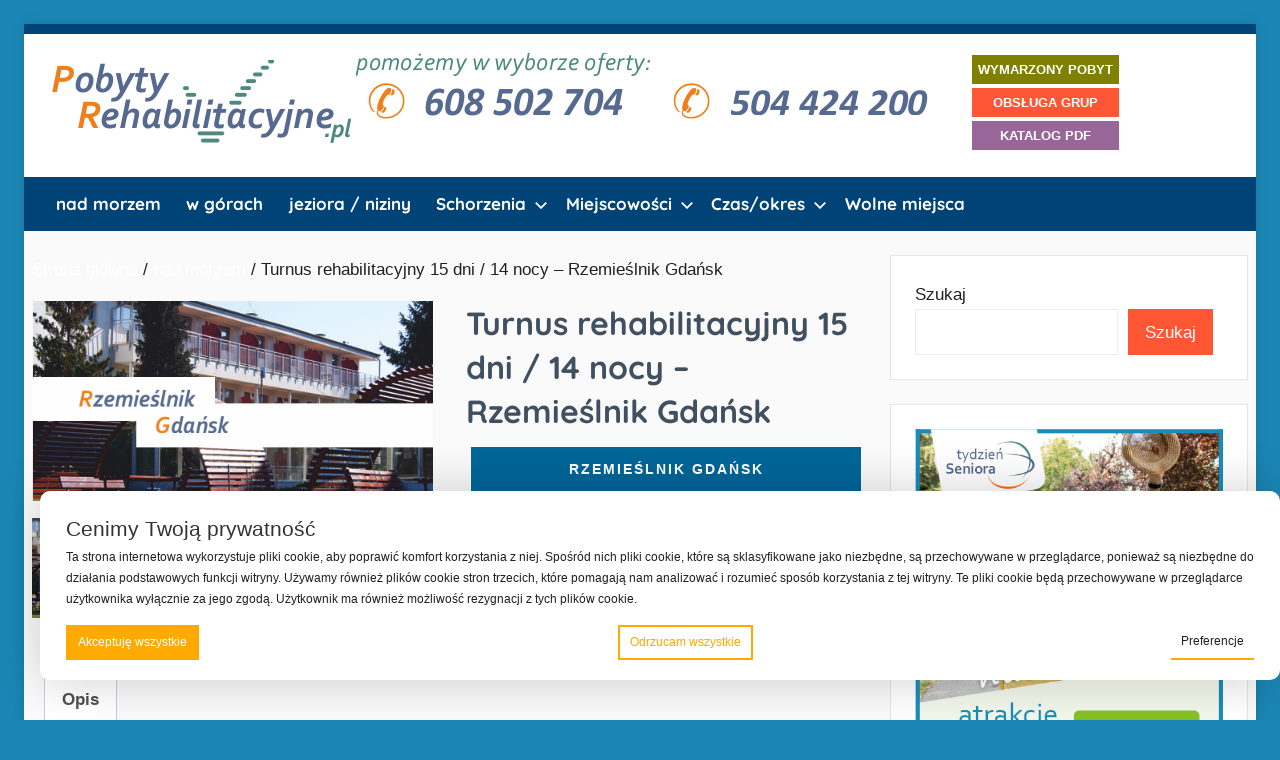

--- FILE ---
content_type: text/html; charset=UTF-8
request_url: https://www.pobytyrehabilitacyjne.pl/produkt/turnus-rehabilitacyjny-15-dni-14-nocy-rzemieslnik-gdansk/
body_size: 26750
content:
<!DOCTYPE html>
<html lang="pl-PL">

<head>
<meta charset="UTF-8">
<meta name="viewport" content="width=device-width, initial-scale=1">
<link rel="profile" href="https://gmpg.org/xfn/11">

<meta name='robots' content='index, follow, max-image-preview:large, max-snippet:-1, max-video-preview:-1' />

	<!-- This site is optimized with the Yoast SEO plugin v23.2 - https://yoast.com/wordpress/plugins/seo/ -->
	<title>Turnus rehabilitacyjny 15 dni / 14 nocy - Rzemieślnik Gdańsk</title>
	<meta name="description" content="Rzemieślnik Gdańsk - Turnusy rehabilitacyjne nad morzem: terminy, ceny, wyżywienie, zakwaterowanie, diety | REZERWACJA ONLINE" />
	<link rel="canonical" href="https://www.pobytyrehabilitacyjne.pl/produkt/turnus-rehabilitacyjny-15-dni-14-nocy-rzemieslnik-gdansk/" />
	<meta property="og:locale" content="pl_PL" />
	<meta property="og:type" content="article" />
	<meta property="og:title" content="Turnus rehabilitacyjny 15 dni / 14 nocy - Rzemieślnik Gdańsk" />
	<meta property="og:description" content="Rzemieślnik Gdańsk - Turnusy rehabilitacyjne nad morzem: terminy, ceny, wyżywienie, zakwaterowanie, diety | REZERWACJA ONLINE" />
	<meta property="og:url" content="https://www.pobytyrehabilitacyjne.pl/produkt/turnus-rehabilitacyjny-15-dni-14-nocy-rzemieslnik-gdansk/" />
	<meta property="og:site_name" content="Pobyty Rehabilitacyjne" />
	<meta property="article:publisher" content="https://www.facebook.com/pobytyrehabilitacyjnepl" />
	<meta property="article:modified_time" content="2025-12-05T09:40:30+00:00" />
	<meta property="og:image" content="https://www.pobytyrehabilitacyjne.pl/wp-content/uploads/2021/11/rzemieslnik-gdansk-pobyty-rehabilitacyjne.png" />
	<meta property="og:image:width" content="500" />
	<meta property="og:image:height" content="250" />
	<meta property="og:image:type" content="image/png" />
	<meta name="twitter:card" content="summary_large_image" />
	<meta name="twitter:label1" content="Szacowany czas czytania" />
	<meta name="twitter:data1" content="5 minut" />
	<script type="application/ld+json" class="yoast-schema-graph">{"@context":"https://schema.org","@graph":[{"@type":"WebPage","@id":"https://www.pobytyrehabilitacyjne.pl/produkt/turnus-rehabilitacyjny-15-dni-14-nocy-rzemieslnik-gdansk/","url":"https://www.pobytyrehabilitacyjne.pl/produkt/turnus-rehabilitacyjny-15-dni-14-nocy-rzemieslnik-gdansk/","name":"Turnus rehabilitacyjny 15 dni / 14 nocy - Rzemieślnik Gdańsk","isPartOf":{"@id":"https://www.pobytyrehabilitacyjne.pl/#website"},"primaryImageOfPage":{"@id":"https://www.pobytyrehabilitacyjne.pl/produkt/turnus-rehabilitacyjny-15-dni-14-nocy-rzemieslnik-gdansk/#primaryimage"},"image":{"@id":"https://www.pobytyrehabilitacyjne.pl/produkt/turnus-rehabilitacyjny-15-dni-14-nocy-rzemieslnik-gdansk/#primaryimage"},"thumbnailUrl":"https://www.pobytyrehabilitacyjne.pl/wp-content/uploads/2021/11/rzemieslnik-gdansk-pobyty-rehabilitacyjne.png","datePublished":"2021-11-13T20:52:29+00:00","dateModified":"2025-12-05T09:40:30+00:00","description":"Rzemieślnik Gdańsk - Turnusy rehabilitacyjne nad morzem: terminy, ceny, wyżywienie, zakwaterowanie, diety | REZERWACJA ONLINE","breadcrumb":{"@id":"https://www.pobytyrehabilitacyjne.pl/produkt/turnus-rehabilitacyjny-15-dni-14-nocy-rzemieslnik-gdansk/#breadcrumb"},"inLanguage":"pl-PL","potentialAction":[{"@type":"ReadAction","target":["https://www.pobytyrehabilitacyjne.pl/produkt/turnus-rehabilitacyjny-15-dni-14-nocy-rzemieslnik-gdansk/"]}]},{"@type":"ImageObject","inLanguage":"pl-PL","@id":"https://www.pobytyrehabilitacyjne.pl/produkt/turnus-rehabilitacyjny-15-dni-14-nocy-rzemieslnik-gdansk/#primaryimage","url":"https://www.pobytyrehabilitacyjne.pl/wp-content/uploads/2021/11/rzemieslnik-gdansk-pobyty-rehabilitacyjne.png","contentUrl":"https://www.pobytyrehabilitacyjne.pl/wp-content/uploads/2021/11/rzemieslnik-gdansk-pobyty-rehabilitacyjne.png","width":500,"height":250,"caption":"Rzemieślnik Gdańsk"},{"@type":"BreadcrumbList","@id":"https://www.pobytyrehabilitacyjne.pl/produkt/turnus-rehabilitacyjny-15-dni-14-nocy-rzemieslnik-gdansk/#breadcrumb","itemListElement":[{"@type":"ListItem","position":1,"name":"Strona główna","item":"https://www.pobytyrehabilitacyjne.pl/"},{"@type":"ListItem","position":2,"name":"Sklep","item":"https://www.pobytyrehabilitacyjne.pl/sklep/"},{"@type":"ListItem","position":3,"name":"Turnus rehabilitacyjny 15 dni / 14 nocy &#8211; Rzemieślnik Gdańsk"}]},{"@type":"WebSite","@id":"https://www.pobytyrehabilitacyjne.pl/#website","url":"https://www.pobytyrehabilitacyjne.pl/","name":"Pobyty Rehabilitacyjne","description":"turnusy  i wczasy rehabilitacyjne","publisher":{"@id":"https://www.pobytyrehabilitacyjne.pl/#organization"},"potentialAction":[{"@type":"SearchAction","target":{"@type":"EntryPoint","urlTemplate":"https://www.pobytyrehabilitacyjne.pl/?s={search_term_string}"},"query-input":"required name=search_term_string"}],"inLanguage":"pl-PL"},{"@type":"Organization","@id":"https://www.pobytyrehabilitacyjne.pl/#organization","name":"Pobyty Rehabilitacyjne","url":"https://www.pobytyrehabilitacyjne.pl/","logo":{"@type":"ImageObject","inLanguage":"pl-PL","@id":"https://www.pobytyrehabilitacyjne.pl/#/schema/logo/image/","url":"https://www.pobytyrehabilitacyjne.pl/wp-content/uploads/2021/10/pobytyrehabilitacyjne-logo.png","contentUrl":"https://www.pobytyrehabilitacyjne.pl/wp-content/uploads/2021/10/pobytyrehabilitacyjne-logo.png","width":300,"height":100,"caption":"Pobyty Rehabilitacyjne"},"image":{"@id":"https://www.pobytyrehabilitacyjne.pl/#/schema/logo/image/"},"sameAs":["https://www.facebook.com/pobytyrehabilitacyjnepl"]}]}</script>
	<!-- / Yoast SEO plugin. -->


<link rel="alternate" type="application/rss+xml" title="Pobyty Rehabilitacyjne &raquo; Kanał z wpisami" href="https://www.pobytyrehabilitacyjne.pl/feed/" />
<link rel="alternate" type="application/rss+xml" title="Pobyty Rehabilitacyjne &raquo; Kanał z komentarzami" href="https://www.pobytyrehabilitacyjne.pl/comments/feed/" />
<link rel="alternate" title="oEmbed (JSON)" type="application/json+oembed" href="https://www.pobytyrehabilitacyjne.pl/wp-json/oembed/1.0/embed?url=https%3A%2F%2Fwww.pobytyrehabilitacyjne.pl%2Fprodukt%2Fturnus-rehabilitacyjny-15-dni-14-nocy-rzemieslnik-gdansk%2F" />
<link rel="alternate" title="oEmbed (XML)" type="text/xml+oembed" href="https://www.pobytyrehabilitacyjne.pl/wp-json/oembed/1.0/embed?url=https%3A%2F%2Fwww.pobytyrehabilitacyjne.pl%2Fprodukt%2Fturnus-rehabilitacyjny-15-dni-14-nocy-rzemieslnik-gdansk%2F&#038;format=xml" />
<style id='wp-img-auto-sizes-contain-inline-css' type='text/css'>
img:is([sizes=auto i],[sizes^="auto," i]){contain-intrinsic-size:3000px 1500px}
/*# sourceURL=wp-img-auto-sizes-contain-inline-css */
</style>
<link rel='stylesheet' id='donovan-theme-fonts-css' href='https://www.pobytyrehabilitacyjne.pl/wp-content/fonts/9411ace424893b67a58e5fbe6dde5385.css?ver=20201110' type='text/css' media='all' />
<style id='wp-emoji-styles-inline-css' type='text/css'>

	img.wp-smiley, img.emoji {
		display: inline !important;
		border: none !important;
		box-shadow: none !important;
		height: 1em !important;
		width: 1em !important;
		margin: 0 0.07em !important;
		vertical-align: -0.1em !important;
		background: none !important;
		padding: 0 !important;
	}
/*# sourceURL=wp-emoji-styles-inline-css */
</style>
<style id='wp-block-library-inline-css' type='text/css'>
:root{--wp-block-synced-color:#7a00df;--wp-block-synced-color--rgb:122,0,223;--wp-bound-block-color:var(--wp-block-synced-color);--wp-editor-canvas-background:#ddd;--wp-admin-theme-color:#007cba;--wp-admin-theme-color--rgb:0,124,186;--wp-admin-theme-color-darker-10:#006ba1;--wp-admin-theme-color-darker-10--rgb:0,107,160.5;--wp-admin-theme-color-darker-20:#005a87;--wp-admin-theme-color-darker-20--rgb:0,90,135;--wp-admin-border-width-focus:2px}@media (min-resolution:192dpi){:root{--wp-admin-border-width-focus:1.5px}}.wp-element-button{cursor:pointer}:root .has-very-light-gray-background-color{background-color:#eee}:root .has-very-dark-gray-background-color{background-color:#313131}:root .has-very-light-gray-color{color:#eee}:root .has-very-dark-gray-color{color:#313131}:root .has-vivid-green-cyan-to-vivid-cyan-blue-gradient-background{background:linear-gradient(135deg,#00d084,#0693e3)}:root .has-purple-crush-gradient-background{background:linear-gradient(135deg,#34e2e4,#4721fb 50%,#ab1dfe)}:root .has-hazy-dawn-gradient-background{background:linear-gradient(135deg,#faaca8,#dad0ec)}:root .has-subdued-olive-gradient-background{background:linear-gradient(135deg,#fafae1,#67a671)}:root .has-atomic-cream-gradient-background{background:linear-gradient(135deg,#fdd79a,#004a59)}:root .has-nightshade-gradient-background{background:linear-gradient(135deg,#330968,#31cdcf)}:root .has-midnight-gradient-background{background:linear-gradient(135deg,#020381,#2874fc)}:root{--wp--preset--font-size--normal:16px;--wp--preset--font-size--huge:42px}.has-regular-font-size{font-size:1em}.has-larger-font-size{font-size:2.625em}.has-normal-font-size{font-size:var(--wp--preset--font-size--normal)}.has-huge-font-size{font-size:var(--wp--preset--font-size--huge)}.has-text-align-center{text-align:center}.has-text-align-left{text-align:left}.has-text-align-right{text-align:right}.has-fit-text{white-space:nowrap!important}#end-resizable-editor-section{display:none}.aligncenter{clear:both}.items-justified-left{justify-content:flex-start}.items-justified-center{justify-content:center}.items-justified-right{justify-content:flex-end}.items-justified-space-between{justify-content:space-between}.screen-reader-text{border:0;clip-path:inset(50%);height:1px;margin:-1px;overflow:hidden;padding:0;position:absolute;width:1px;word-wrap:normal!important}.screen-reader-text:focus{background-color:#ddd;clip-path:none;color:#444;display:block;font-size:1em;height:auto;left:5px;line-height:normal;padding:15px 23px 14px;text-decoration:none;top:5px;width:auto;z-index:100000}html :where(.has-border-color){border-style:solid}html :where([style*=border-top-color]){border-top-style:solid}html :where([style*=border-right-color]){border-right-style:solid}html :where([style*=border-bottom-color]){border-bottom-style:solid}html :where([style*=border-left-color]){border-left-style:solid}html :where([style*=border-width]){border-style:solid}html :where([style*=border-top-width]){border-top-style:solid}html :where([style*=border-right-width]){border-right-style:solid}html :where([style*=border-bottom-width]){border-bottom-style:solid}html :where([style*=border-left-width]){border-left-style:solid}html :where(img[class*=wp-image-]){height:auto;max-width:100%}:where(figure){margin:0 0 1em}html :where(.is-position-sticky){--wp-admin--admin-bar--position-offset:var(--wp-admin--admin-bar--height,0px)}@media screen and (max-width:600px){html :where(.is-position-sticky){--wp-admin--admin-bar--position-offset:0px}}

/*# sourceURL=wp-block-library-inline-css */
</style><style id='wp-block-image-inline-css' type='text/css'>
.wp-block-image>a,.wp-block-image>figure>a{display:inline-block}.wp-block-image img{box-sizing:border-box;height:auto;max-width:100%;vertical-align:bottom}@media not (prefers-reduced-motion){.wp-block-image img.hide{visibility:hidden}.wp-block-image img.show{animation:show-content-image .4s}}.wp-block-image[style*=border-radius] img,.wp-block-image[style*=border-radius]>a{border-radius:inherit}.wp-block-image.has-custom-border img{box-sizing:border-box}.wp-block-image.aligncenter{text-align:center}.wp-block-image.alignfull>a,.wp-block-image.alignwide>a{width:100%}.wp-block-image.alignfull img,.wp-block-image.alignwide img{height:auto;width:100%}.wp-block-image .aligncenter,.wp-block-image .alignleft,.wp-block-image .alignright,.wp-block-image.aligncenter,.wp-block-image.alignleft,.wp-block-image.alignright{display:table}.wp-block-image .aligncenter>figcaption,.wp-block-image .alignleft>figcaption,.wp-block-image .alignright>figcaption,.wp-block-image.aligncenter>figcaption,.wp-block-image.alignleft>figcaption,.wp-block-image.alignright>figcaption{caption-side:bottom;display:table-caption}.wp-block-image .alignleft{float:left;margin:.5em 1em .5em 0}.wp-block-image .alignright{float:right;margin:.5em 0 .5em 1em}.wp-block-image .aligncenter{margin-left:auto;margin-right:auto}.wp-block-image :where(figcaption){margin-bottom:1em;margin-top:.5em}.wp-block-image.is-style-circle-mask img{border-radius:9999px}@supports ((-webkit-mask-image:none) or (mask-image:none)) or (-webkit-mask-image:none){.wp-block-image.is-style-circle-mask img{border-radius:0;-webkit-mask-image:url('data:image/svg+xml;utf8,<svg viewBox="0 0 100 100" xmlns="http://www.w3.org/2000/svg"><circle cx="50" cy="50" r="50"/></svg>');mask-image:url('data:image/svg+xml;utf8,<svg viewBox="0 0 100 100" xmlns="http://www.w3.org/2000/svg"><circle cx="50" cy="50" r="50"/></svg>');mask-mode:alpha;-webkit-mask-position:center;mask-position:center;-webkit-mask-repeat:no-repeat;mask-repeat:no-repeat;-webkit-mask-size:contain;mask-size:contain}}:root :where(.wp-block-image.is-style-rounded img,.wp-block-image .is-style-rounded img){border-radius:9999px}.wp-block-image figure{margin:0}.wp-lightbox-container{display:flex;flex-direction:column;position:relative}.wp-lightbox-container img{cursor:zoom-in}.wp-lightbox-container img:hover+button{opacity:1}.wp-lightbox-container button{align-items:center;backdrop-filter:blur(16px) saturate(180%);background-color:#5a5a5a40;border:none;border-radius:4px;cursor:zoom-in;display:flex;height:20px;justify-content:center;opacity:0;padding:0;position:absolute;right:16px;text-align:center;top:16px;width:20px;z-index:100}@media not (prefers-reduced-motion){.wp-lightbox-container button{transition:opacity .2s ease}}.wp-lightbox-container button:focus-visible{outline:3px auto #5a5a5a40;outline:3px auto -webkit-focus-ring-color;outline-offset:3px}.wp-lightbox-container button:hover{cursor:pointer;opacity:1}.wp-lightbox-container button:focus{opacity:1}.wp-lightbox-container button:focus,.wp-lightbox-container button:hover,.wp-lightbox-container button:not(:hover):not(:active):not(.has-background){background-color:#5a5a5a40;border:none}.wp-lightbox-overlay{box-sizing:border-box;cursor:zoom-out;height:100vh;left:0;overflow:hidden;position:fixed;top:0;visibility:hidden;width:100%;z-index:100000}.wp-lightbox-overlay .close-button{align-items:center;cursor:pointer;display:flex;justify-content:center;min-height:40px;min-width:40px;padding:0;position:absolute;right:calc(env(safe-area-inset-right) + 16px);top:calc(env(safe-area-inset-top) + 16px);z-index:5000000}.wp-lightbox-overlay .close-button:focus,.wp-lightbox-overlay .close-button:hover,.wp-lightbox-overlay .close-button:not(:hover):not(:active):not(.has-background){background:none;border:none}.wp-lightbox-overlay .lightbox-image-container{height:var(--wp--lightbox-container-height);left:50%;overflow:hidden;position:absolute;top:50%;transform:translate(-50%,-50%);transform-origin:top left;width:var(--wp--lightbox-container-width);z-index:9999999999}.wp-lightbox-overlay .wp-block-image{align-items:center;box-sizing:border-box;display:flex;height:100%;justify-content:center;margin:0;position:relative;transform-origin:0 0;width:100%;z-index:3000000}.wp-lightbox-overlay .wp-block-image img{height:var(--wp--lightbox-image-height);min-height:var(--wp--lightbox-image-height);min-width:var(--wp--lightbox-image-width);width:var(--wp--lightbox-image-width)}.wp-lightbox-overlay .wp-block-image figcaption{display:none}.wp-lightbox-overlay button{background:none;border:none}.wp-lightbox-overlay .scrim{background-color:#fff;height:100%;opacity:.9;position:absolute;width:100%;z-index:2000000}.wp-lightbox-overlay.active{visibility:visible}@media not (prefers-reduced-motion){.wp-lightbox-overlay.active{animation:turn-on-visibility .25s both}.wp-lightbox-overlay.active img{animation:turn-on-visibility .35s both}.wp-lightbox-overlay.show-closing-animation:not(.active){animation:turn-off-visibility .35s both}.wp-lightbox-overlay.show-closing-animation:not(.active) img{animation:turn-off-visibility .25s both}.wp-lightbox-overlay.zoom.active{animation:none;opacity:1;visibility:visible}.wp-lightbox-overlay.zoom.active .lightbox-image-container{animation:lightbox-zoom-in .4s}.wp-lightbox-overlay.zoom.active .lightbox-image-container img{animation:none}.wp-lightbox-overlay.zoom.active .scrim{animation:turn-on-visibility .4s forwards}.wp-lightbox-overlay.zoom.show-closing-animation:not(.active){animation:none}.wp-lightbox-overlay.zoom.show-closing-animation:not(.active) .lightbox-image-container{animation:lightbox-zoom-out .4s}.wp-lightbox-overlay.zoom.show-closing-animation:not(.active) .lightbox-image-container img{animation:none}.wp-lightbox-overlay.zoom.show-closing-animation:not(.active) .scrim{animation:turn-off-visibility .4s forwards}}@keyframes show-content-image{0%{visibility:hidden}99%{visibility:hidden}to{visibility:visible}}@keyframes turn-on-visibility{0%{opacity:0}to{opacity:1}}@keyframes turn-off-visibility{0%{opacity:1;visibility:visible}99%{opacity:0;visibility:visible}to{opacity:0;visibility:hidden}}@keyframes lightbox-zoom-in{0%{transform:translate(calc((-100vw + var(--wp--lightbox-scrollbar-width))/2 + var(--wp--lightbox-initial-left-position)),calc(-50vh + var(--wp--lightbox-initial-top-position))) scale(var(--wp--lightbox-scale))}to{transform:translate(-50%,-50%) scale(1)}}@keyframes lightbox-zoom-out{0%{transform:translate(-50%,-50%) scale(1);visibility:visible}99%{visibility:visible}to{transform:translate(calc((-100vw + var(--wp--lightbox-scrollbar-width))/2 + var(--wp--lightbox-initial-left-position)),calc(-50vh + var(--wp--lightbox-initial-top-position))) scale(var(--wp--lightbox-scale));visibility:hidden}}
/*# sourceURL=https://www.pobytyrehabilitacyjne.pl/wp-includes/blocks/image/style.min.css */
</style>
<style id='wp-block-search-inline-css' type='text/css'>
.wp-block-search__button{margin-left:10px;word-break:normal}.wp-block-search__button.has-icon{line-height:0}.wp-block-search__button svg{height:1.25em;min-height:24px;min-width:24px;width:1.25em;fill:currentColor;vertical-align:text-bottom}:where(.wp-block-search__button){border:1px solid #ccc;padding:6px 10px}.wp-block-search__inside-wrapper{display:flex;flex:auto;flex-wrap:nowrap;max-width:100%}.wp-block-search__label{width:100%}.wp-block-search.wp-block-search__button-only .wp-block-search__button{box-sizing:border-box;display:flex;flex-shrink:0;justify-content:center;margin-left:0;max-width:100%}.wp-block-search.wp-block-search__button-only .wp-block-search__inside-wrapper{min-width:0!important;transition-property:width}.wp-block-search.wp-block-search__button-only .wp-block-search__input{flex-basis:100%;transition-duration:.3s}.wp-block-search.wp-block-search__button-only.wp-block-search__searchfield-hidden,.wp-block-search.wp-block-search__button-only.wp-block-search__searchfield-hidden .wp-block-search__inside-wrapper{overflow:hidden}.wp-block-search.wp-block-search__button-only.wp-block-search__searchfield-hidden .wp-block-search__input{border-left-width:0!important;border-right-width:0!important;flex-basis:0;flex-grow:0;margin:0;min-width:0!important;padding-left:0!important;padding-right:0!important;width:0!important}:where(.wp-block-search__input){appearance:none;border:1px solid #949494;flex-grow:1;font-family:inherit;font-size:inherit;font-style:inherit;font-weight:inherit;letter-spacing:inherit;line-height:inherit;margin-left:0;margin-right:0;min-width:3rem;padding:8px;text-decoration:unset!important;text-transform:inherit}:where(.wp-block-search__button-inside .wp-block-search__inside-wrapper){background-color:#fff;border:1px solid #949494;box-sizing:border-box;padding:4px}:where(.wp-block-search__button-inside .wp-block-search__inside-wrapper) .wp-block-search__input{border:none;border-radius:0;padding:0 4px}:where(.wp-block-search__button-inside .wp-block-search__inside-wrapper) .wp-block-search__input:focus{outline:none}:where(.wp-block-search__button-inside .wp-block-search__inside-wrapper) :where(.wp-block-search__button){padding:4px 8px}.wp-block-search.aligncenter .wp-block-search__inside-wrapper{margin:auto}.wp-block[data-align=right] .wp-block-search.wp-block-search__button-only .wp-block-search__inside-wrapper{float:right}
/*# sourceURL=https://www.pobytyrehabilitacyjne.pl/wp-includes/blocks/search/style.min.css */
</style>
<style id='wp-block-group-inline-css' type='text/css'>
.wp-block-group{box-sizing:border-box}:where(.wp-block-group.wp-block-group-is-layout-constrained){position:relative}
/*# sourceURL=https://www.pobytyrehabilitacyjne.pl/wp-includes/blocks/group/style.min.css */
</style>
<style id='wp-block-paragraph-inline-css' type='text/css'>
.is-small-text{font-size:.875em}.is-regular-text{font-size:1em}.is-large-text{font-size:2.25em}.is-larger-text{font-size:3em}.has-drop-cap:not(:focus):first-letter{float:left;font-size:8.4em;font-style:normal;font-weight:100;line-height:.68;margin:.05em .1em 0 0;text-transform:uppercase}body.rtl .has-drop-cap:not(:focus):first-letter{float:none;margin-left:.1em}p.has-drop-cap.has-background{overflow:hidden}:root :where(p.has-background){padding:1.25em 2.375em}:where(p.has-text-color:not(.has-link-color)) a{color:inherit}p.has-text-align-left[style*="writing-mode:vertical-lr"],p.has-text-align-right[style*="writing-mode:vertical-rl"]{rotate:180deg}
/*# sourceURL=https://www.pobytyrehabilitacyjne.pl/wp-includes/blocks/paragraph/style.min.css */
</style>
<link rel='stylesheet' id='wc-blocks-style-css' href='https://www.pobytyrehabilitacyjne.pl/wp-content/plugins/woocommerce/assets/client/blocks/wc-blocks.css?ver=wc-10.3.7' type='text/css' media='all' />
<link rel='stylesheet' id='wc-blocks-style-all-products-css' href='https://www.pobytyrehabilitacyjne.pl/wp-content/plugins/woocommerce/assets/client/blocks/all-products.css?ver=wc-10.3.7' type='text/css' media='all' />
<style id='global-styles-inline-css' type='text/css'>
:root{--wp--preset--aspect-ratio--square: 1;--wp--preset--aspect-ratio--4-3: 4/3;--wp--preset--aspect-ratio--3-4: 3/4;--wp--preset--aspect-ratio--3-2: 3/2;--wp--preset--aspect-ratio--2-3: 2/3;--wp--preset--aspect-ratio--16-9: 16/9;--wp--preset--aspect-ratio--9-16: 9/16;--wp--preset--color--black: #000000;--wp--preset--color--cyan-bluish-gray: #abb8c3;--wp--preset--color--white: #ffffff;--wp--preset--color--pale-pink: #f78da7;--wp--preset--color--vivid-red: #cf2e2e;--wp--preset--color--luminous-vivid-orange: #ff6900;--wp--preset--color--luminous-vivid-amber: #fcb900;--wp--preset--color--light-green-cyan: #7bdcb5;--wp--preset--color--vivid-green-cyan: #00d084;--wp--preset--color--pale-cyan-blue: #8ed1fc;--wp--preset--color--vivid-cyan-blue: #0693e3;--wp--preset--color--vivid-purple: #9b51e0;--wp--preset--color--primary: #ee1133;--wp--preset--color--secondary: #d5001a;--wp--preset--color--tertiary: #bb0000;--wp--preset--color--accent: #1153ee;--wp--preset--color--highlight: #eedc11;--wp--preset--color--light-gray: #f2f2f2;--wp--preset--color--gray: #666666;--wp--preset--color--dark-gray: #202020;--wp--preset--gradient--vivid-cyan-blue-to-vivid-purple: linear-gradient(135deg,rgb(6,147,227) 0%,rgb(155,81,224) 100%);--wp--preset--gradient--light-green-cyan-to-vivid-green-cyan: linear-gradient(135deg,rgb(122,220,180) 0%,rgb(0,208,130) 100%);--wp--preset--gradient--luminous-vivid-amber-to-luminous-vivid-orange: linear-gradient(135deg,rgb(252,185,0) 0%,rgb(255,105,0) 100%);--wp--preset--gradient--luminous-vivid-orange-to-vivid-red: linear-gradient(135deg,rgb(255,105,0) 0%,rgb(207,46,46) 100%);--wp--preset--gradient--very-light-gray-to-cyan-bluish-gray: linear-gradient(135deg,rgb(238,238,238) 0%,rgb(169,184,195) 100%);--wp--preset--gradient--cool-to-warm-spectrum: linear-gradient(135deg,rgb(74,234,220) 0%,rgb(151,120,209) 20%,rgb(207,42,186) 40%,rgb(238,44,130) 60%,rgb(251,105,98) 80%,rgb(254,248,76) 100%);--wp--preset--gradient--blush-light-purple: linear-gradient(135deg,rgb(255,206,236) 0%,rgb(152,150,240) 100%);--wp--preset--gradient--blush-bordeaux: linear-gradient(135deg,rgb(254,205,165) 0%,rgb(254,45,45) 50%,rgb(107,0,62) 100%);--wp--preset--gradient--luminous-dusk: linear-gradient(135deg,rgb(255,203,112) 0%,rgb(199,81,192) 50%,rgb(65,88,208) 100%);--wp--preset--gradient--pale-ocean: linear-gradient(135deg,rgb(255,245,203) 0%,rgb(182,227,212) 50%,rgb(51,167,181) 100%);--wp--preset--gradient--electric-grass: linear-gradient(135deg,rgb(202,248,128) 0%,rgb(113,206,126) 100%);--wp--preset--gradient--midnight: linear-gradient(135deg,rgb(2,3,129) 0%,rgb(40,116,252) 100%);--wp--preset--font-size--small: 13px;--wp--preset--font-size--medium: 20px;--wp--preset--font-size--large: 36px;--wp--preset--font-size--x-large: 42px;--wp--preset--spacing--20: 0.44rem;--wp--preset--spacing--30: 0.67rem;--wp--preset--spacing--40: 1rem;--wp--preset--spacing--50: 1.5rem;--wp--preset--spacing--60: 2.25rem;--wp--preset--spacing--70: 3.38rem;--wp--preset--spacing--80: 5.06rem;--wp--preset--shadow--natural: 6px 6px 9px rgba(0, 0, 0, 0.2);--wp--preset--shadow--deep: 12px 12px 50px rgba(0, 0, 0, 0.4);--wp--preset--shadow--sharp: 6px 6px 0px rgba(0, 0, 0, 0.2);--wp--preset--shadow--outlined: 6px 6px 0px -3px rgb(255, 255, 255), 6px 6px rgb(0, 0, 0);--wp--preset--shadow--crisp: 6px 6px 0px rgb(0, 0, 0);}:where(.is-layout-flex){gap: 0.5em;}:where(.is-layout-grid){gap: 0.5em;}body .is-layout-flex{display: flex;}.is-layout-flex{flex-wrap: wrap;align-items: center;}.is-layout-flex > :is(*, div){margin: 0;}body .is-layout-grid{display: grid;}.is-layout-grid > :is(*, div){margin: 0;}:where(.wp-block-columns.is-layout-flex){gap: 2em;}:where(.wp-block-columns.is-layout-grid){gap: 2em;}:where(.wp-block-post-template.is-layout-flex){gap: 1.25em;}:where(.wp-block-post-template.is-layout-grid){gap: 1.25em;}.has-black-color{color: var(--wp--preset--color--black) !important;}.has-cyan-bluish-gray-color{color: var(--wp--preset--color--cyan-bluish-gray) !important;}.has-white-color{color: var(--wp--preset--color--white) !important;}.has-pale-pink-color{color: var(--wp--preset--color--pale-pink) !important;}.has-vivid-red-color{color: var(--wp--preset--color--vivid-red) !important;}.has-luminous-vivid-orange-color{color: var(--wp--preset--color--luminous-vivid-orange) !important;}.has-luminous-vivid-amber-color{color: var(--wp--preset--color--luminous-vivid-amber) !important;}.has-light-green-cyan-color{color: var(--wp--preset--color--light-green-cyan) !important;}.has-vivid-green-cyan-color{color: var(--wp--preset--color--vivid-green-cyan) !important;}.has-pale-cyan-blue-color{color: var(--wp--preset--color--pale-cyan-blue) !important;}.has-vivid-cyan-blue-color{color: var(--wp--preset--color--vivid-cyan-blue) !important;}.has-vivid-purple-color{color: var(--wp--preset--color--vivid-purple) !important;}.has-black-background-color{background-color: var(--wp--preset--color--black) !important;}.has-cyan-bluish-gray-background-color{background-color: var(--wp--preset--color--cyan-bluish-gray) !important;}.has-white-background-color{background-color: var(--wp--preset--color--white) !important;}.has-pale-pink-background-color{background-color: var(--wp--preset--color--pale-pink) !important;}.has-vivid-red-background-color{background-color: var(--wp--preset--color--vivid-red) !important;}.has-luminous-vivid-orange-background-color{background-color: var(--wp--preset--color--luminous-vivid-orange) !important;}.has-luminous-vivid-amber-background-color{background-color: var(--wp--preset--color--luminous-vivid-amber) !important;}.has-light-green-cyan-background-color{background-color: var(--wp--preset--color--light-green-cyan) !important;}.has-vivid-green-cyan-background-color{background-color: var(--wp--preset--color--vivid-green-cyan) !important;}.has-pale-cyan-blue-background-color{background-color: var(--wp--preset--color--pale-cyan-blue) !important;}.has-vivid-cyan-blue-background-color{background-color: var(--wp--preset--color--vivid-cyan-blue) !important;}.has-vivid-purple-background-color{background-color: var(--wp--preset--color--vivid-purple) !important;}.has-black-border-color{border-color: var(--wp--preset--color--black) !important;}.has-cyan-bluish-gray-border-color{border-color: var(--wp--preset--color--cyan-bluish-gray) !important;}.has-white-border-color{border-color: var(--wp--preset--color--white) !important;}.has-pale-pink-border-color{border-color: var(--wp--preset--color--pale-pink) !important;}.has-vivid-red-border-color{border-color: var(--wp--preset--color--vivid-red) !important;}.has-luminous-vivid-orange-border-color{border-color: var(--wp--preset--color--luminous-vivid-orange) !important;}.has-luminous-vivid-amber-border-color{border-color: var(--wp--preset--color--luminous-vivid-amber) !important;}.has-light-green-cyan-border-color{border-color: var(--wp--preset--color--light-green-cyan) !important;}.has-vivid-green-cyan-border-color{border-color: var(--wp--preset--color--vivid-green-cyan) !important;}.has-pale-cyan-blue-border-color{border-color: var(--wp--preset--color--pale-cyan-blue) !important;}.has-vivid-cyan-blue-border-color{border-color: var(--wp--preset--color--vivid-cyan-blue) !important;}.has-vivid-purple-border-color{border-color: var(--wp--preset--color--vivid-purple) !important;}.has-vivid-cyan-blue-to-vivid-purple-gradient-background{background: var(--wp--preset--gradient--vivid-cyan-blue-to-vivid-purple) !important;}.has-light-green-cyan-to-vivid-green-cyan-gradient-background{background: var(--wp--preset--gradient--light-green-cyan-to-vivid-green-cyan) !important;}.has-luminous-vivid-amber-to-luminous-vivid-orange-gradient-background{background: var(--wp--preset--gradient--luminous-vivid-amber-to-luminous-vivid-orange) !important;}.has-luminous-vivid-orange-to-vivid-red-gradient-background{background: var(--wp--preset--gradient--luminous-vivid-orange-to-vivid-red) !important;}.has-very-light-gray-to-cyan-bluish-gray-gradient-background{background: var(--wp--preset--gradient--very-light-gray-to-cyan-bluish-gray) !important;}.has-cool-to-warm-spectrum-gradient-background{background: var(--wp--preset--gradient--cool-to-warm-spectrum) !important;}.has-blush-light-purple-gradient-background{background: var(--wp--preset--gradient--blush-light-purple) !important;}.has-blush-bordeaux-gradient-background{background: var(--wp--preset--gradient--blush-bordeaux) !important;}.has-luminous-dusk-gradient-background{background: var(--wp--preset--gradient--luminous-dusk) !important;}.has-pale-ocean-gradient-background{background: var(--wp--preset--gradient--pale-ocean) !important;}.has-electric-grass-gradient-background{background: var(--wp--preset--gradient--electric-grass) !important;}.has-midnight-gradient-background{background: var(--wp--preset--gradient--midnight) !important;}.has-small-font-size{font-size: var(--wp--preset--font-size--small) !important;}.has-medium-font-size{font-size: var(--wp--preset--font-size--medium) !important;}.has-large-font-size{font-size: var(--wp--preset--font-size--large) !important;}.has-x-large-font-size{font-size: var(--wp--preset--font-size--x-large) !important;}
/*# sourceURL=global-styles-inline-css */
</style>

<style id='classic-theme-styles-inline-css' type='text/css'>
/*! This file is auto-generated */
.wp-block-button__link{color:#fff;background-color:#32373c;border-radius:9999px;box-shadow:none;text-decoration:none;padding:calc(.667em + 2px) calc(1.333em + 2px);font-size:1.125em}.wp-block-file__button{background:#32373c;color:#fff;text-decoration:none}
/*# sourceURL=/wp-includes/css/classic-themes.min.css */
</style>
<link rel='stylesheet' id='contact-form-7-css' href='https://www.pobytyrehabilitacyjne.pl/wp-content/plugins/contact-form-7/includes/css/styles.css?ver=5.5.3' type='text/css' media='all' />
<link rel='stylesheet' id='woocommerce-layout-css' href='https://www.pobytyrehabilitacyjne.pl/wp-content/plugins/woocommerce/assets/css/woocommerce-layout.css?ver=10.3.7' type='text/css' media='all' />
<link rel='stylesheet' id='woocommerce-smallscreen-css' href='https://www.pobytyrehabilitacyjne.pl/wp-content/plugins/woocommerce/assets/css/woocommerce-smallscreen.css?ver=10.3.7' type='text/css' media='only screen and (max-width: 768px)' />
<link rel='stylesheet' id='woocommerce-general-css' href='https://www.pobytyrehabilitacyjne.pl/wp-content/plugins/woocommerce/assets/css/woocommerce.css?ver=10.3.7' type='text/css' media='all' />
<style id='woocommerce-inline-inline-css' type='text/css'>
.woocommerce form .form-row .required { visibility: visible; }
/*# sourceURL=woocommerce-inline-inline-css */
</style>
<link rel='stylesheet' id='brands-styles-css' href='https://www.pobytyrehabilitacyjne.pl/wp-content/plugins/woocommerce/assets/css/brands.css?ver=10.3.7' type='text/css' media='all' />
<link rel='stylesheet' id='donovan-stylesheet-css' href='https://www.pobytyrehabilitacyjne.pl/wp-content/themes/donovan/style.css?ver=1.8.4' type='text/css' media='all' />
<style id='donovan-stylesheet-inline-css' type='text/css'>
.site-title, .site-description { position: absolute; clip: rect(1px, 1px, 1px, 1px); width: 1px; height: 1px; overflow: hidden; }
/*# sourceURL=donovan-stylesheet-inline-css */
</style>
<script type="text/javascript" src="https://www.pobytyrehabilitacyjne.pl/wp-includes/js/jquery/jquery.min.js?ver=3.7.1" id="jquery-core-js"></script>
<script type="text/javascript" src="https://www.pobytyrehabilitacyjne.pl/wp-includes/js/jquery/jquery-migrate.min.js?ver=3.4.1" id="jquery-migrate-js"></script>
<script type="text/javascript" src="https://www.pobytyrehabilitacyjne.pl/wp-content/plugins/woocommerce/assets/js/jquery-blockui/jquery.blockUI.min.js?ver=2.7.0-wc.10.3.7" id="wc-jquery-blockui-js" defer="defer" data-wp-strategy="defer"></script>
<script type="text/javascript" id="wc-add-to-cart-js-extra">
/* <![CDATA[ */
var wc_add_to_cart_params = {"ajax_url":"/wp-admin/admin-ajax.php","wc_ajax_url":"/?wc-ajax=%%endpoint%%","i18n_view_cart":"Zobacz koszyk","cart_url":"https://www.pobytyrehabilitacyjne.pl/koszyk/","is_cart":"","cart_redirect_after_add":"no"};
//# sourceURL=wc-add-to-cart-js-extra
/* ]]> */
</script>
<script type="text/javascript" src="https://www.pobytyrehabilitacyjne.pl/wp-content/plugins/woocommerce/assets/js/frontend/add-to-cart.min.js?ver=10.3.7" id="wc-add-to-cart-js" defer="defer" data-wp-strategy="defer"></script>
<script type="text/javascript" id="wc-single-product-js-extra">
/* <![CDATA[ */
var wc_single_product_params = {"i18n_required_rating_text":"Prosz\u0119 wybra\u0107 ocen\u0119","i18n_rating_options":["1 z 5 gwiazdek","2 z 5 gwiazdek","3 z 5 gwiazdek","4 z 5 gwiazdek","5 z 5 gwiazdek"],"i18n_product_gallery_trigger_text":"Wy\u015bwietl pe\u0142noekranow\u0105 galeri\u0119 obrazk\u00f3w","review_rating_required":"yes","flexslider":{"rtl":false,"animation":"slide","smoothHeight":true,"directionNav":false,"controlNav":"thumbnails","slideshow":false,"animationSpeed":500,"animationLoop":false,"allowOneSlide":false},"zoom_enabled":"","zoom_options":[],"photoswipe_enabled":"","photoswipe_options":{"shareEl":false,"closeOnScroll":false,"history":false,"hideAnimationDuration":0,"showAnimationDuration":0},"flexslider_enabled":""};
//# sourceURL=wc-single-product-js-extra
/* ]]> */
</script>
<script type="text/javascript" src="https://www.pobytyrehabilitacyjne.pl/wp-content/plugins/woocommerce/assets/js/frontend/single-product.min.js?ver=10.3.7" id="wc-single-product-js" defer="defer" data-wp-strategy="defer"></script>
<script type="text/javascript" src="https://www.pobytyrehabilitacyjne.pl/wp-content/plugins/woocommerce/assets/js/js-cookie/js.cookie.min.js?ver=2.1.4-wc.10.3.7" id="wc-js-cookie-js" defer="defer" data-wp-strategy="defer"></script>
<script type="text/javascript" id="woocommerce-js-extra">
/* <![CDATA[ */
var woocommerce_params = {"ajax_url":"/wp-admin/admin-ajax.php","wc_ajax_url":"/?wc-ajax=%%endpoint%%","i18n_password_show":"Poka\u017c has\u0142o","i18n_password_hide":"Ukryj has\u0142o"};
//# sourceURL=woocommerce-js-extra
/* ]]> */
</script>
<script type="text/javascript" src="https://www.pobytyrehabilitacyjne.pl/wp-content/plugins/woocommerce/assets/js/frontend/woocommerce.min.js?ver=10.3.7" id="woocommerce-js" defer="defer" data-wp-strategy="defer"></script>
<script type="text/javascript" src="https://www.pobytyrehabilitacyjne.pl/wp-content/themes/donovan/assets/js/svgxuse.min.js?ver=1.2.6" id="svgxuse-js"></script>
<link rel="https://api.w.org/" href="https://www.pobytyrehabilitacyjne.pl/wp-json/" /><link rel="alternate" title="JSON" type="application/json" href="https://www.pobytyrehabilitacyjne.pl/wp-json/wp/v2/product/1755" /><link rel="EditURI" type="application/rsd+xml" title="RSD" href="https://www.pobytyrehabilitacyjne.pl/xmlrpc.php?rsd" />
<meta name="generator" content="WordPress 6.9" />
<meta name="generator" content="WooCommerce 10.3.7" />
<link rel='shortlink' href='https://www.pobytyrehabilitacyjne.pl/?p=1755' />
<style>
	
			#flexiblecookies_container div#flexiblecookies_cookie_banner{
				bottom:40px;
				left:40px;
				flex-wrap: wrap;
			}
			.flexible-cookies-reopen-settings, #flexiblecookies_settings_container, #flexiblecookies_container div#flexiblecookies_cookie_banner{
				box-shadow:0 0 50px #00000030;
			}
			div#flexiblecookies_cookie_banner span.flexiblecookies_cookie_text{
					margin-bottom:15px;
					margin-right:0;
			}
			div#flexiblecookies_cookie_banner button:hover{
				transform:translatey(-2px);
			}

			div#flexiblecookies_cookie_banner button, button#flexiblecookies_accept_settings_cookies{
				width:auto;
				padding:5px 10px;
				transition:0.3s;
			}

			button#flexiblecookies_accept_cookies, button#flexiblecookies_accept_settings_cookies{
				background:#FFAA00;
				border:2px solid #FFAA00;
				color:#fff;
			}

			button#flexiblecookies_deny_cookies{
				background:#fff;
				border:2px solid #FFAA00;
				color:#FFAA00;
			}

			button#flexiblecookies_open_settings{
				padding:0;
				padding-bottom:5px;
				background:#fff;
				color:#222;
				border-bottom:2px solid #FFAA00;
			}

			#flexiblecookies_settings_container, #flexiblecookies_container div#flexiblecookies_cookie_banner{
				color:#222;
				background:#fff;
				flex-wrap: wrap;
				border-radius:10px;
				padding:20px 26px;
			}
			@media (max-width:768px){
			#flexiblecookies_container div#flexiblecookies_cookie_banner{
			        width:auto;
			        left:10px;
			        right:10px;
			        bottom:10px;
			      }
			      div#flexiblecookies_settings_container{
	      width:auto;
	      top:10px;
	      left:10px;
	      right:10px;
	      transform:none;
	      }
	      span#flexiblecookies_settings{
	      height:auto;
	      }
		   }</style>

<style>
	/* bar */
	#flexiblecookies_container {
		all: unset;
		display: none;
		font-size: 13px;
	}

	#flexiblecookies_cookie_banner {
		background: #fff;
		padding: 10px 20px;
		display: flex;
		align-items: center;
		flex-wrap: wrap;
		flex-direction: column;
		justify-content: center;
		position: fixed;
		bottom: 0px;
	left:0;
		box-sizing: border-box;
		width: auto;
		z-index: 9997;
		text-align: left;
	}

	span.flexiblecookies_cookie_text {
		flex: 1;
		margin-right: 20px;
	}

	span.flexiblecookies_cookie_text p {
		margin: 0;
		padding: 0;
		font-size: 12px;
		font-weight:400;
		color: #222;
	}
	span.flexiblecookies_cookie_text h3, #flexiblecookies_settings_header h3 {
		all:unset;
		font-size:21px;
		color:#333;
		font-weight:400;
	}

	/* preferences */
	#flexiblecookies_settings_background {
		display: none;
		z-index: 9998;
		width: 100%;
		height: 100%;
		position: fixed;
		backdrop-filter: grayscale(90) blur(5px);
		-webkit-backdrop-filter: grayscale(90) blur(5px);
		left: 0;
		right: 0;
		top: 0;
		bottom: 0;
		background: #00000090;
	}

	#flexiblecookies_settings_container {
		width: 700px;
		min-height: 600px;
		height: auto;
		background: #ffffff;

		color: #333333;
		position: fixed;
		top: 50%;
		left: 50%;
		transform: translate(-50%, -50%);
		z-index: 9999;
		padding: 10px;
		display: none;
		flex-direction: column;
	}

	#flexiblecookies_settings table {
		width: 100%;
		border-spacing: 0 5px;
	}

	#flexiblecookies_settings_header {
		width: 100%;
		display: flex;
		position: relative;
	}

	#flexiblecookies_settings_header h3 {
		text-align: center;
		width: 100%;
		height: 45px;
		color: #555;
		margin: 0;
		flex: 1;
	}

	#flexiblecookies_close_settings {
		cursor: pointer;
		position: absolute;
		right: 10px;
		top: 3px;
	}

	#flexiblecookies_settings {
		margin: 20px 0px;
		height: 500px;
		display: inherit;
		overflow-y: auto;
	}

	.cookie_settings_bottom_row {
		text-align: right;
		display: block;
	}

	.flexiblecookies-description {
		font-size: 10px;
		padding-bottom: 10px;
		border-bottom: 1px solid #eee;
		color: #444;
	}

	.flexiblecookies-category-label {
		margin: 3px;
		font-size: 18px;
		font-weight: 300;
		color: #222;
	}

	.flexiblecookies-required-label {
		font-size: 10px;
		font-weight: bold;
		color: #610000;
	}

	/* buttons */

	.flexiblecookies_cookie_actions{
		display:flex;
		flex-wrap:nowrap;
		flex-direction:row;
		gap:10px;
		width:100%;
		justify-content:space-between;
	}
	.flexiblecookies_cookie_actions button, .cookie_settings_bottom_row button{
		all:unset;
		font-size:12px;
		text-align: center;
	}

		.flexiblecookies_cookie_actions button, .cookie_settings_bottom_row button {
		background: #FFAA00;
		color: #ffffff;
		cursor: pointer;
	}

	.flexiblecookies_cookie_actions button:hover, .cookie_settings_bottom_row button:hover {
		background: #EE9900;
	}

	

	/* toggle checkboxes */
	.checkbox__toggle {
		display: inline-block;
		height: 17px;
		position: relative;
		width: 30px;
	}

	.checkbox__toggle input {
		display:none;
	}

	.checkbox__toggle-slider {
		background-color: #ccc;
		bottom: 0;
		cursor: pointer;
		left: 0;
		position: absolute;
		right: 0;
		top: 0;
		transition: .4s;
	}

	.checkbox__toggle-slider:before {
		background-color: #fff;
		bottom: 2px;
		content: "";
		height: 13px;
		left: 2px;
		position: absolute;
		transition: .4s;
		width: 13px;
	}

	input:checked + .checkbox__toggle-slider {
		background-color: #66bb6a;
	}

	input:checked + .checkbox__toggle-slider:before {
		transform: translateX(13px);
	}

	.checkbox__toggle-slider {
		border-radius: 17px;
	}

	.checkbox__toggle-slider:before {
		border-radius: 50%;
	}
</style>
	<noscript><style>.woocommerce-product-gallery{ opacity: 1 !important; }</style></noscript>
	<style type="text/css" id="custom-background-css">
body.custom-background { background-color: #1b86b5; }
</style>
	<link rel="icon" href="https://www.pobytyrehabilitacyjne.pl/wp-content/uploads/2021/12/cropped-icon-32x32.png" sizes="32x32" />
<link rel="icon" href="https://www.pobytyrehabilitacyjne.pl/wp-content/uploads/2021/12/cropped-icon-192x192.png" sizes="192x192" />
<link rel="apple-touch-icon" href="https://www.pobytyrehabilitacyjne.pl/wp-content/uploads/2021/12/cropped-icon-180x180.png" />
<meta name="msapplication-TileImage" content="https://www.pobytyrehabilitacyjne.pl/wp-content/uploads/2021/12/cropped-icon-270x270.png" />
		<style type="text/css" id="wp-custom-css">
			.klasa-kolumny {
    column-count: 2
}

@media (max-width: 600px) {
    .klasa-kolumny {
        column-count: 1; }
}		</style>
		
	
<meta name="google-site-verification" content="uMh2Yej78sFmZKP0UDSKLGBCiKul7C3_UMgDd1qCktk" />

<!-- Global site tag (gtag.js) - Google Analytics -->
<script async src="https://www.googletagmanager.com/gtag/js?id=G-V2BVQERMXM"></script>
<script>
  window.dataLayer = window.dataLayer || [];
  function gtag(){dataLayer.push(arguments);}
  gtag('js', new Date());

  gtag('config', 'G-V2BVQERMXM');
</script>
	
	
</head>

<body data-rsssl=1 class="wp-singular product-template-default single single-product postid-1755 custom-background wp-custom-logo wp-embed-responsive wp-theme-donovan theme-donovan woocommerce woocommerce-page woocommerce-no-js boxed-theme-layout blog-grid-layout date-hidden author-hidden">

	<div id="page" class="site"  style="border-top:10px solid #004477">
		<a class="skip-link screen-reader-text" href="#content">Przejdź do treści</a>

		
		
		<header id="masthead" class="site-header clearfix" role="banner">

			<div class="header-main container clearfix">

				<div id="logo" class="site-branding clearfix">

					<a href="https://www.pobytyrehabilitacyjne.pl/" class="custom-logo-link" rel="home"><img width="300" height="100" src="https://www.pobytyrehabilitacyjne.pl/wp-content/uploads/2021/10/pobytyrehabilitacyjne-logo.png" class="custom-logo" alt="Pobyty Rehabilitacyjne" decoding="async" /></a>					
			<p class="site-title"><a href="https://www.pobytyrehabilitacyjne.pl/" rel="home">Pobyty Rehabilitacyjne</a></p>

							
			<p class="site-description">turnusy  i wczasy rehabilitacyjne</p>

			
				</div><!-- .site-branding -->

				

	
<div class="wp-block-column">
	<a href="tel:+48608502704"><img src="https://www.pobytyrehabilitacyjne.pl/wp-content/uploads/2021/12/infolinia.png" class="custom-logo" alt="Pobyty Rehabilitacyjne" width="300" height="80"></a>
	<a href="tel:+48504424200"><img src="https://www.pobytyrehabilitacyjne.pl/wp-content/uploads/2023/02/infolinia2.png" class="custom-logo" alt="Pobyty Rehabilitacyjne" width="300" height="80"></a>
</div>

<div class="wp-block-column">
	
<div class="wp-block-columns">

<div class="wp-block-column">
	
</div>
</div>	

</div>
				
<div class="wp-block-column">
	
<div class="wp-block-columns">

<div class="wp-block-column">

<h2 class="my-header-link2"><a href="https://www.pobytyrehabilitacyjne.pl/wymarzony-pobyt/" title="Wymarzony pobyt" alt="Wymarzony pobyt">WYMARZONY POBYT</a></h2>
<h2 class="my-header-link1"><a href="https://www.pobytyrehabilitacyjne.pl/obsluga-grup/" title="Obsługa grup" alt="Obdsługa grup turnusy rehabilitacyjne">OBSŁUGA GRUP</a></h2>
	<h2 class="my-header-link3"><a target="_blank" href="https://www.pobytyrehabilitacyjne.pl/KATALOG 2021 -pobytyrehabilitacyjne.pdf" title="Obsługa grup" alt="Obdsługa grup turnusy rehabilitacyjne">KATALOG PDF</a></h2>
</div>
</div>	
	
</div>


	
				
				
				
				
				
			</div><!-- .header-main -->

			

	<div id="main-navigation-wrap" class="primary-navigation-wrap">

		<div id="main-navigation-container" class="primary-navigation-container container">

			
			<button class="primary-menu-toggle menu-toggle" aria-controls="primary-menu" aria-expanded="false" >
				<svg class="icon icon-menu" aria-hidden="true" role="img"> <use xlink:href="https://www.pobytyrehabilitacyjne.pl/wp-content/themes/donovan/assets/icons/genericons-neue.svg#menu"></use> </svg><svg class="icon icon-close" aria-hidden="true" role="img"> <use xlink:href="https://www.pobytyrehabilitacyjne.pl/wp-content/themes/donovan/assets/icons/genericons-neue.svg#close"></use> </svg>				<span class="menu-toggle-text">Menu</span>
			</button>

			<div class="primary-navigation">

				<nav id="site-navigation" class="main-navigation" role="navigation"  aria-label="Menu główne">

					<ul id="primary-menu" class="menu"><li id="menu-item-56" class="menu-item menu-item-type-post_type menu-item-object-page menu-item-56"><a href="https://www.pobytyrehabilitacyjne.pl/nad-morzem/">nad morzem</a></li>
<li id="menu-item-55" class="menu-item menu-item-type-post_type menu-item-object-page menu-item-55"><a href="https://www.pobytyrehabilitacyjne.pl/w-gorach/">w górach</a></li>
<li id="menu-item-11145" class="menu-item menu-item-type-post_type menu-item-object-page menu-item-11145"><a href="https://www.pobytyrehabilitacyjne.pl/nad-jeziorami-na-nizinach/">jeziora / niziny</a></li>
<li id="menu-item-75" class="menu-item menu-item-type-post_type menu-item-object-page menu-item-has-children menu-item-75"><a href="https://www.pobytyrehabilitacyjne.pl/schorzenia-dysfunkcje/">Schorzenia<svg class="icon icon-expand" aria-hidden="true" role="img"> <use xlink:href="https://www.pobytyrehabilitacyjne.pl/wp-content/themes/donovan/assets/icons/genericons-neue.svg#expand"></use> </svg></a>
<ul class="sub-menu">
	<li id="menu-item-86" class="menu-item menu-item-type-taxonomy menu-item-object-category menu-item-86"><a href="https://www.pobytyrehabilitacyjne.pl/category/alergia/">alergia</a></li>
	<li id="menu-item-537" class="menu-item menu-item-type-taxonomy menu-item-object-category menu-item-537"><a href="https://www.pobytyrehabilitacyjne.pl/category/autyzm/">autyzm</a></li>
	<li id="menu-item-538" class="menu-item menu-item-type-taxonomy menu-item-object-category menu-item-538"><a href="https://www.pobytyrehabilitacyjne.pl/category/choroba-alzheimera/">choroba Alzheimera</a></li>
	<li id="menu-item-4245" class="menu-item menu-item-type-taxonomy menu-item-object-category menu-item-4245"><a href="https://www.pobytyrehabilitacyjne.pl/category/choroba-parkinsona/">choroba Parkinsona</a></li>
	<li id="menu-item-525" class="menu-item menu-item-type-taxonomy menu-item-object-category menu-item-525"><a href="https://www.pobytyrehabilitacyjne.pl/category/choroby-psychoczne/">choroby psychiczne</a></li>
	<li id="menu-item-77" class="menu-item menu-item-type-taxonomy menu-item-object-category menu-item-77"><a href="https://www.pobytyrehabilitacyjne.pl/category/cukrzyca/">cukrzyca</a></li>
	<li id="menu-item-540" class="menu-item menu-item-type-taxonomy menu-item-object-category menu-item-540"><a href="https://www.pobytyrehabilitacyjne.pl/category/dermatologia/">dermatologia</a></li>
	<li id="menu-item-526" class="menu-item menu-item-type-taxonomy menu-item-object-category menu-item-526"><a href="https://www.pobytyrehabilitacyjne.pl/category/endokrynologia/">endokrynologia</a></li>
	<li id="menu-item-541" class="menu-item menu-item-type-taxonomy menu-item-object-category menu-item-541"><a href="https://www.pobytyrehabilitacyjne.pl/category/hemofilia/">hemofilia</a></li>
	<li id="menu-item-87" class="menu-item menu-item-type-taxonomy menu-item-object-category menu-item-87"><a href="https://www.pobytyrehabilitacyjne.pl/category/laryngologia/">laryngologia</a></li>
	<li id="menu-item-88" class="menu-item menu-item-type-taxonomy menu-item-object-category menu-item-88"><a href="https://www.pobytyrehabilitacyjne.pl/category/meatbolizm/">metabolizm</a></li>
	<li id="menu-item-89" class="menu-item menu-item-type-taxonomy menu-item-object-category menu-item-89"><a href="https://www.pobytyrehabilitacyjne.pl/category/narzady-ruchu/">narządy ruchu</a></li>
	<li id="menu-item-90" class="menu-item menu-item-type-taxonomy menu-item-object-category menu-item-90"><a href="https://www.pobytyrehabilitacyjne.pl/category/narzady-sluchu/">narządy słuchu</a></li>
	<li id="menu-item-527" class="menu-item menu-item-type-taxonomy menu-item-object-category menu-item-527"><a href="https://www.pobytyrehabilitacyjne.pl/category/narzady-wewnetrzne/">narządy wewnętrzne</a></li>
	<li id="menu-item-91" class="menu-item menu-item-type-taxonomy menu-item-object-category menu-item-91"><a href="https://www.pobytyrehabilitacyjne.pl/category/narzady-wzroku/">narządy wzroku</a></li>
	<li id="menu-item-92" class="menu-item menu-item-type-taxonomy menu-item-object-category menu-item-92"><a href="https://www.pobytyrehabilitacyjne.pl/category/neurologia/">neurologia</a></li>
	<li id="menu-item-528" class="menu-item menu-item-type-taxonomy menu-item-object-category menu-item-528"><a href="https://www.pobytyrehabilitacyjne.pl/category/onkologia/">onkologia</a></li>
	<li id="menu-item-93" class="menu-item menu-item-type-taxonomy menu-item-object-category menu-item-93"><a href="https://www.pobytyrehabilitacyjne.pl/category/padaczka/">padaczka</a></li>
	<li id="menu-item-586" class="menu-item menu-item-type-taxonomy menu-item-object-category menu-item-586"><a href="https://www.pobytyrehabilitacyjne.pl/category/po-covid-19/">po Covid-19</a></li>
	<li id="menu-item-529" class="menu-item menu-item-type-taxonomy menu-item-object-category menu-item-529"><a href="https://www.pobytyrehabilitacyjne.pl/category/po-mastektomii/">po mastektomii</a></li>
	<li id="menu-item-542" class="menu-item menu-item-type-taxonomy menu-item-object-category menu-item-542"><a href="https://www.pobytyrehabilitacyjne.pl/category/przemiana-materii/">przemiana materii</a></li>
	<li id="menu-item-94" class="menu-item menu-item-type-taxonomy menu-item-object-category menu-item-94"><a href="https://www.pobytyrehabilitacyjne.pl/category/reumatologia/">reumatologia</a></li>
	<li id="menu-item-95" class="menu-item menu-item-type-taxonomy menu-item-object-category menu-item-95"><a href="https://www.pobytyrehabilitacyjne.pl/category/uklad-krazenia/">układ krążenia</a></li>
	<li id="menu-item-539" class="menu-item menu-item-type-taxonomy menu-item-object-category menu-item-539"><a href="https://www.pobytyrehabilitacyjne.pl/category/uklad-krwiotworczy/">układ krwiotwórczy</a></li>
	<li id="menu-item-530" class="menu-item menu-item-type-taxonomy menu-item-object-category menu-item-530"><a href="https://www.pobytyrehabilitacyjne.pl/category/uklad-moczowo-plciowy/">układ moczowo-płciowy</a></li>
	<li id="menu-item-96" class="menu-item menu-item-type-taxonomy menu-item-object-category menu-item-96"><a href="https://www.pobytyrehabilitacyjne.pl/category/uklad-oddechowy/">układ oddechowy</a></li>
	<li id="menu-item-97" class="menu-item menu-item-type-taxonomy menu-item-object-category menu-item-97"><a href="https://www.pobytyrehabilitacyjne.pl/category/uklad-pokarmowy/">układ pokarmowy</a></li>
	<li id="menu-item-98" class="menu-item menu-item-type-taxonomy menu-item-object-category menu-item-98"><a href="https://www.pobytyrehabilitacyjne.pl/category/uposledzenie-umyslowe/">upośledzenie umysłowe</a></li>
	<li id="menu-item-4246" class="menu-item menu-item-type-taxonomy menu-item-object-category menu-item-4246"><a href="https://www.pobytyrehabilitacyjne.pl/category/wady-postawy/">wady postawy</a></li>
</ul>
</li>
<li id="menu-item-350" class="menu-item menu-item-type-post_type menu-item-object-page menu-item-has-children menu-item-350"><a href="https://www.pobytyrehabilitacyjne.pl/miejscowosci/">Miejscowości<svg class="icon icon-expand" aria-hidden="true" role="img"> <use xlink:href="https://www.pobytyrehabilitacyjne.pl/wp-content/themes/donovan/assets/icons/genericons-neue.svg#expand"></use> </svg></a>
<ul class="sub-menu">
	<li id="menu-item-498" class="menu-item menu-item-type-taxonomy menu-item-object-category menu-item-498"><a href="https://www.pobytyrehabilitacyjne.pl/category/augustow/">Augustów</a></li>
	<li id="menu-item-499" class="menu-item menu-item-type-taxonomy menu-item-object-category menu-item-499"><a href="https://www.pobytyrehabilitacyjne.pl/category/bukowina-tatrzanska/">Bukowina Tatrzańska</a></li>
	<li id="menu-item-500" class="menu-item menu-item-type-taxonomy menu-item-object-category menu-item-500"><a href="https://www.pobytyrehabilitacyjne.pl/category/busko-zdroj/">Busko-Zdrój</a></li>
	<li id="menu-item-501" class="menu-item menu-item-type-taxonomy menu-item-object-category menu-item-501"><a href="https://www.pobytyrehabilitacyjne.pl/category/ciechocinek/">Ciechocinek</a></li>
	<li id="menu-item-502" class="menu-item menu-item-type-taxonomy menu-item-object-category menu-item-502"><a href="https://www.pobytyrehabilitacyjne.pl/category/darlowo/">Darłowo</a></li>
	<li id="menu-item-1847" class="menu-item menu-item-type-taxonomy menu-item-object-category menu-item-1847"><a href="https://www.pobytyrehabilitacyjne.pl/category/duszniki-zdroj/">Duszniki Zdrój</a></li>
	<li id="menu-item-503" class="menu-item menu-item-type-taxonomy menu-item-object-category menu-item-503"><a href="https://www.pobytyrehabilitacyjne.pl/category/dzwirzyno/">Dźwirzyno</a></li>
	<li id="menu-item-504" class="menu-item menu-item-type-taxonomy menu-item-object-category menu-item-504"><a href="https://www.pobytyrehabilitacyjne.pl/category/gdansk/">Gdańsk</a></li>
	<li id="menu-item-505" class="menu-item menu-item-type-taxonomy menu-item-object-category menu-item-505"><a href="https://www.pobytyrehabilitacyjne.pl/category/gizycko/">Giżycko</a></li>
	<li id="menu-item-5100" class="menu-item menu-item-type-taxonomy menu-item-object-category menu-item-5100"><a href="https://www.pobytyrehabilitacyjne.pl/category/goldap/">Gołdap</a></li>
	<li id="menu-item-4253" class="menu-item menu-item-type-taxonomy menu-item-object-category menu-item-4253"><a href="https://www.pobytyrehabilitacyjne.pl/category/inowroclaw/">Inowrocław</a></li>
	<li id="menu-item-2943" class="menu-item menu-item-type-taxonomy menu-item-object-category menu-item-2943"><a href="https://www.pobytyrehabilitacyjne.pl/category/jantar/">Jantar</a></li>
	<li id="menu-item-7061" class="menu-item menu-item-type-taxonomy menu-item-object-category menu-item-7061"><a href="https://www.pobytyrehabilitacyjne.pl/category/jaroslawiec/">Jarosławiec</a></li>
	<li id="menu-item-506" class="menu-item menu-item-type-taxonomy menu-item-object-category menu-item-506"><a href="https://www.pobytyrehabilitacyjne.pl/category/jastrzebia-gora/">Jastrzębia Góra</a></li>
	<li id="menu-item-8603" class="menu-item menu-item-type-taxonomy menu-item-object-category menu-item-8603"><a href="https://www.pobytyrehabilitacyjne.pl/category/jaworze/">Jaworze</a></li>
	<li id="menu-item-507" class="menu-item menu-item-type-taxonomy menu-item-object-category menu-item-507"><a href="https://www.pobytyrehabilitacyjne.pl/category/jedwabno/">Jedwabno</a></li>
	<li id="menu-item-8829" class="menu-item menu-item-type-taxonomy menu-item-object-category menu-item-8829"><a href="https://www.pobytyrehabilitacyjne.pl/category/jurata/">Jurata</a></li>
	<li id="menu-item-351" class="menu-item menu-item-type-taxonomy menu-item-object-category menu-item-351"><a href="https://www.pobytyrehabilitacyjne.pl/category/kolobrzeg/">Kołobrzeg</a></li>
	<li id="menu-item-5649" class="menu-item menu-item-type-taxonomy menu-item-object-category menu-item-5649"><a href="https://www.pobytyrehabilitacyjne.pl/category/korbielow/">Korbielów</a></li>
	<li id="menu-item-508" class="menu-item menu-item-type-taxonomy menu-item-object-category menu-item-508"><a href="https://www.pobytyrehabilitacyjne.pl/category/krynica-morska/">Krynica Morska</a></li>
	<li id="menu-item-509" class="menu-item menu-item-type-taxonomy menu-item-object-category menu-item-509"><a href="https://www.pobytyrehabilitacyjne.pl/category/krynica-zdroj/">Krynica Zdrój</a></li>
	<li id="menu-item-1848" class="menu-item menu-item-type-taxonomy menu-item-object-category menu-item-1848"><a href="https://www.pobytyrehabilitacyjne.pl/category/kudowa-zdroj/">Kudowa Zdrój</a></li>
	<li id="menu-item-510" class="menu-item menu-item-type-taxonomy menu-item-object-category menu-item-510"><a href="https://www.pobytyrehabilitacyjne.pl/category/ladek-zdroj/">Lądek Zdrój</a></li>
	<li id="menu-item-9341" class="menu-item menu-item-type-taxonomy menu-item-object-category menu-item-9341"><a href="https://www.pobytyrehabilitacyjne.pl/category/leba/">Łeba</a></li>
	<li id="menu-item-512" class="menu-item menu-item-type-taxonomy menu-item-object-category menu-item-512"><a href="https://www.pobytyrehabilitacyjne.pl/category/mielno/">Mielno</a></li>
	<li id="menu-item-511" class="menu-item menu-item-type-taxonomy menu-item-object-category menu-item-511"><a href="https://www.pobytyrehabilitacyjne.pl/category/miedzywodzie/">Międzywodzie</a></li>
	<li id="menu-item-5098" class="menu-item menu-item-type-taxonomy menu-item-object-category menu-item-5098"><a href="https://www.pobytyrehabilitacyjne.pl/category/mrzezyno/">Mrzeżyno</a></li>
	<li id="menu-item-4250" class="menu-item menu-item-type-taxonomy menu-item-object-category menu-item-4250"><a href="https://www.pobytyrehabilitacyjne.pl/category/murzasichle/">Murzasichle</a></li>
	<li id="menu-item-1849" class="menu-item menu-item-type-taxonomy menu-item-object-category menu-item-1849"><a href="https://www.pobytyrehabilitacyjne.pl/category/muszyna/">Muszyna</a></li>
	<li id="menu-item-513" class="menu-item menu-item-type-taxonomy menu-item-object-category menu-item-513"><a href="https://www.pobytyrehabilitacyjne.pl/category/naleczow/">Nałęczów</a></li>
	<li id="menu-item-514" class="menu-item menu-item-type-taxonomy menu-item-object-category menu-item-514"><a href="https://www.pobytyrehabilitacyjne.pl/category/piecki/">Piecki</a></li>
	<li id="menu-item-515" class="menu-item menu-item-type-taxonomy menu-item-object-category menu-item-515"><a href="https://www.pobytyrehabilitacyjne.pl/category/polanczyk/">Polańczyk</a></li>
	<li id="menu-item-516" class="menu-item menu-item-type-taxonomy menu-item-object-category menu-item-516"><a href="https://www.pobytyrehabilitacyjne.pl/category/polanica-zdroj/">Polanica Zdrój</a></li>
	<li id="menu-item-517" class="menu-item menu-item-type-taxonomy menu-item-object-category menu-item-517"><a href="https://www.pobytyrehabilitacyjne.pl/category/polczyn-zdroj/">Połczyn Zdrój</a></li>
	<li id="menu-item-1850" class="menu-item menu-item-type-taxonomy menu-item-object-category menu-item-1850"><a href="https://www.pobytyrehabilitacyjne.pl/category/rabka-zdroj/">Rabka Zdrój</a></li>
	<li id="menu-item-1851" class="menu-item menu-item-type-taxonomy menu-item-object-category menu-item-1851"><a href="https://www.pobytyrehabilitacyjne.pl/category/sopot/">Sopot</a></li>
	<li id="menu-item-4247" class="menu-item menu-item-type-taxonomy menu-item-object-category menu-item-4247"><a href="https://www.pobytyrehabilitacyjne.pl/category/stegna/">Stegna</a></li>
	<li id="menu-item-1852" class="menu-item menu-item-type-taxonomy menu-item-object-category menu-item-1852"><a href="https://www.pobytyrehabilitacyjne.pl/category/szczawnica/">Szczawnica</a></li>
	<li id="menu-item-519" class="menu-item menu-item-type-taxonomy menu-item-object-category menu-item-519"><a href="https://www.pobytyrehabilitacyjne.pl/category/szczyrk/">Szczyrk</a></li>
	<li id="menu-item-352" class="menu-item menu-item-type-taxonomy menu-item-object-category menu-item-352"><a href="https://www.pobytyrehabilitacyjne.pl/category/swinoujscie/">Świnoujście</a></li>
	<li id="menu-item-518" class="menu-item menu-item-type-taxonomy menu-item-object-category menu-item-518"><a href="https://www.pobytyrehabilitacyjne.pl/category/swieradow-zdroj/">Świeradów Zdrój</a></li>
	<li id="menu-item-520" class="menu-item menu-item-type-taxonomy menu-item-object-category menu-item-520"><a href="https://www.pobytyrehabilitacyjne.pl/category/ustka/">Ustka</a></li>
	<li id="menu-item-6741" class="menu-item menu-item-type-taxonomy menu-item-object-category menu-item-6741"><a href="https://www.pobytyrehabilitacyjne.pl/category/ustronie-morskie/">Ustronie Morskie</a></li>
	<li id="menu-item-4252" class="menu-item menu-item-type-taxonomy menu-item-object-category menu-item-4252"><a href="https://www.pobytyrehabilitacyjne.pl/category/ustron/">Ustroń</a></li>
	<li id="menu-item-521" class="menu-item menu-item-type-taxonomy menu-item-object-category menu-item-521"><a href="https://www.pobytyrehabilitacyjne.pl/category/wisla/">Wisła</a></li>
	<li id="menu-item-522" class="menu-item menu-item-type-taxonomy menu-item-object-category menu-item-522"><a href="https://www.pobytyrehabilitacyjne.pl/category/wladyslawowo/">Władysławowo</a></li>
	<li id="menu-item-1853" class="menu-item menu-item-type-taxonomy menu-item-object-category menu-item-1853"><a href="https://www.pobytyrehabilitacyjne.pl/category/zakopane/">Zakopane</a></li>
	<li id="menu-item-4251" class="menu-item menu-item-type-taxonomy menu-item-object-category menu-item-4251"><a href="https://www.pobytyrehabilitacyjne.pl/category/zawoja/">Zawoja</a></li>
	<li id="menu-item-5353" class="menu-item menu-item-type-taxonomy menu-item-object-category menu-item-5353"><a href="https://www.pobytyrehabilitacyjne.pl/category/zegiestow-zdroj/">Żegiestów-Zdrój</a></li>
</ul>
</li>
<li id="menu-item-102" class="menu-item menu-item-type-post_type menu-item-object-page menu-item-has-children menu-item-102"><a href="https://www.pobytyrehabilitacyjne.pl/dlugosc-pobytu/">Czas/okres<svg class="icon icon-expand" aria-hidden="true" role="img"> <use xlink:href="https://www.pobytyrehabilitacyjne.pl/wp-content/themes/donovan/assets/icons/genericons-neue.svg#expand"></use> </svg></a>
<ul class="sub-menu">
	<li id="menu-item-545" class="menu-item menu-item-type-taxonomy menu-item-object-category menu-item-545"><a href="https://www.pobytyrehabilitacyjne.pl/category/3-dni/">3 dni</a></li>
	<li id="menu-item-105" class="menu-item menu-item-type-taxonomy menu-item-object-category menu-item-105"><a href="https://www.pobytyrehabilitacyjne.pl/category/7-dni/">7 dni</a></li>
	<li id="menu-item-103" class="menu-item menu-item-type-taxonomy menu-item-object-category menu-item-103"><a href="https://www.pobytyrehabilitacyjne.pl/category/10-dni/">10 dni</a></li>
	<li id="menu-item-543" class="menu-item menu-item-type-taxonomy menu-item-object-category menu-item-543"><a href="https://www.pobytyrehabilitacyjne.pl/category/12-dni/">12 dni</a></li>
	<li id="menu-item-104" class="menu-item menu-item-type-taxonomy menu-item-object-category menu-item-104"><a href="https://www.pobytyrehabilitacyjne.pl/category/14-dni/">14 dni</a></li>
	<li id="menu-item-544" class="menu-item menu-item-type-taxonomy menu-item-object-category menu-item-544"><a href="https://www.pobytyrehabilitacyjne.pl/category/21-dni/">21 dni</a></li>
	<li id="menu-item-570" class="menu-item menu-item-type-post_type menu-item-object-page menu-item-570"><a href="https://www.pobytyrehabilitacyjne.pl/wielkanocne-pobyty-rehabilitacyjne/">Wielkanoc</a></li>
	<li id="menu-item-568" class="menu-item menu-item-type-post_type menu-item-object-page menu-item-568"><a href="https://www.pobytyrehabilitacyjne.pl/wakacyjne-pobyty-rehabilitacyjne/">Wakacje</a></li>
	<li id="menu-item-567" class="menu-item menu-item-type-post_type menu-item-object-page menu-item-567"><a href="https://www.pobytyrehabilitacyjne.pl/bozonarodzeniowe-pobyty-rehabilitacyjne/">Boże Narodzenie</a></li>
	<li id="menu-item-569" class="menu-item menu-item-type-post_type menu-item-object-page menu-item-569"><a href="https://www.pobytyrehabilitacyjne.pl/sylwestrowe-pobyty-rehabilitacyjne/">Sylwester</a></li>
</ul>
</li>
<li id="menu-item-65" class="menu-item menu-item-type-post_type menu-item-object-page menu-item-65"><a href="https://www.pobytyrehabilitacyjne.pl/wolne-miejsca/">Wolne miejsca</a></li>
</ul>				</nav><!-- #site-navigation -->

			</div><!-- .primary-navigation -->

		</div>

	</div>



			
			
		</header><!-- #masthead -->

		
		<div id="content" class="site-content container">

			
	<section id="primary" class="content-area"><main id="main" class="site-main" role="main"><nav class="woocommerce-breadcrumb" aria-label="Breadcrumb"><a href="https://www.pobytyrehabilitacyjne.pl">Strona główna</a>&nbsp;&#47;&nbsp;<a href="https://www.pobytyrehabilitacyjne.pl/kategoria-produktu/nad-morzem/">nad morzem</a>&nbsp;&#47;&nbsp;Turnus rehabilitacyjny 15 dni / 14 nocy &#8211; Rzemieślnik Gdańsk</nav>
					
			<div class="woocommerce-notices-wrapper"></div><div id="product-1755" class="comments-off product type-product post-1755 status-publish first instock product_cat-gdansk product_cat-nad-morzem product_tag-gdansk product_tag-rzemieslnik product_tag-turnusy-rehabilitacyjne has-post-thumbnail shipping-taxable product-type-simple">

	<div class="woocommerce-product-gallery woocommerce-product-gallery--with-images woocommerce-product-gallery--columns-4 images" data-columns="4" style="opacity: 0; transition: opacity .25s ease-in-out;">
	<div class="woocommerce-product-gallery__wrapper">
		<div data-thumb="https://www.pobytyrehabilitacyjne.pl/wp-content/uploads/2021/11/rzemieslnik-gdansk-pobyty-rehabilitacyjne-100x100.png" data-thumb-alt="Rzemieślnik Gdańsk" data-thumb-srcset="https://www.pobytyrehabilitacyjne.pl/wp-content/uploads/2021/11/rzemieslnik-gdansk-pobyty-rehabilitacyjne-100x100.png 100w, https://www.pobytyrehabilitacyjne.pl/wp-content/uploads/2021/11/rzemieslnik-gdansk-pobyty-rehabilitacyjne-150x150.png 150w"  data-thumb-sizes="(max-width: 100px) 100vw, 100px" class="woocommerce-product-gallery__image"><a href="https://www.pobytyrehabilitacyjne.pl/wp-content/uploads/2021/11/rzemieslnik-gdansk-pobyty-rehabilitacyjne.png"><img width="500" height="250" src="https://www.pobytyrehabilitacyjne.pl/wp-content/uploads/2021/11/rzemieslnik-gdansk-pobyty-rehabilitacyjne.png" class="wp-post-image" alt="Rzemieślnik Gdańsk" data-caption="" data-src="https://www.pobytyrehabilitacyjne.pl/wp-content/uploads/2021/11/rzemieslnik-gdansk-pobyty-rehabilitacyjne.png" data-large_image="https://www.pobytyrehabilitacyjne.pl/wp-content/uploads/2021/11/rzemieslnik-gdansk-pobyty-rehabilitacyjne.png" data-large_image_width="500" data-large_image_height="250" decoding="async" fetchpriority="high" srcset="https://www.pobytyrehabilitacyjne.pl/wp-content/uploads/2021/11/rzemieslnik-gdansk-pobyty-rehabilitacyjne.png 500w, https://www.pobytyrehabilitacyjne.pl/wp-content/uploads/2021/11/rzemieslnik-gdansk-pobyty-rehabilitacyjne-300x150.png 300w" sizes="(max-width: 500px) 100vw, 500px" /></a></div><div data-thumb="https://www.pobytyrehabilitacyjne.pl/wp-content/uploads/2021/11/rzemieslnik-gdansk-01-1-100x100.png" data-thumb-alt="Rzemieślnik Gdańsk" data-thumb-srcset="https://www.pobytyrehabilitacyjne.pl/wp-content/uploads/2021/11/rzemieslnik-gdansk-01-1-100x100.png 100w, https://www.pobytyrehabilitacyjne.pl/wp-content/uploads/2021/11/rzemieslnik-gdansk-01-1-150x150.png 150w"  data-thumb-sizes="(max-width: 100px) 100vw, 100px" class="woocommerce-product-gallery__image"><a href="https://www.pobytyrehabilitacyjne.pl/wp-content/uploads/2021/11/rzemieslnik-gdansk-01-1.png"><img width="100" height="100" src="https://www.pobytyrehabilitacyjne.pl/wp-content/uploads/2021/11/rzemieslnik-gdansk-01-1-100x100.png" class="" alt="Rzemieślnik Gdańsk" data-caption="Rzemieślnik Gdańsk" data-src="https://www.pobytyrehabilitacyjne.pl/wp-content/uploads/2021/11/rzemieslnik-gdansk-01-1.png" data-large_image="https://www.pobytyrehabilitacyjne.pl/wp-content/uploads/2021/11/rzemieslnik-gdansk-01-1.png" data-large_image_width="1024" data-large_image_height="604" decoding="async" srcset="https://www.pobytyrehabilitacyjne.pl/wp-content/uploads/2021/11/rzemieslnik-gdansk-01-1-100x100.png 100w, https://www.pobytyrehabilitacyjne.pl/wp-content/uploads/2021/11/rzemieslnik-gdansk-01-1-150x150.png 150w" sizes="(max-width: 100px) 100vw, 100px" /></a></div><div data-thumb="https://www.pobytyrehabilitacyjne.pl/wp-content/uploads/2021/11/rzemieslnik-gdansk-02-100x100.png" data-thumb-alt="Rzemieślnik Gdańsk" data-thumb-srcset="https://www.pobytyrehabilitacyjne.pl/wp-content/uploads/2021/11/rzemieslnik-gdansk-02-100x100.png 100w, https://www.pobytyrehabilitacyjne.pl/wp-content/uploads/2021/11/rzemieslnik-gdansk-02-150x150.png 150w"  data-thumb-sizes="(max-width: 100px) 100vw, 100px" class="woocommerce-product-gallery__image"><a href="https://www.pobytyrehabilitacyjne.pl/wp-content/uploads/2021/11/rzemieslnik-gdansk-02.png"><img width="100" height="100" src="https://www.pobytyrehabilitacyjne.pl/wp-content/uploads/2021/11/rzemieslnik-gdansk-02-100x100.png" class="" alt="Rzemieślnik Gdańsk" data-caption="Rzemieślnik Gdańsk" data-src="https://www.pobytyrehabilitacyjne.pl/wp-content/uploads/2021/11/rzemieslnik-gdansk-02.png" data-large_image="https://www.pobytyrehabilitacyjne.pl/wp-content/uploads/2021/11/rzemieslnik-gdansk-02.png" data-large_image_width="1024" data-large_image_height="604" decoding="async" srcset="https://www.pobytyrehabilitacyjne.pl/wp-content/uploads/2021/11/rzemieslnik-gdansk-02-100x100.png 100w, https://www.pobytyrehabilitacyjne.pl/wp-content/uploads/2021/11/rzemieslnik-gdansk-02-150x150.png 150w" sizes="(max-width: 100px) 100vw, 100px" /></a></div><div data-thumb="https://www.pobytyrehabilitacyjne.pl/wp-content/uploads/2021/11/rzemieslnik-gdansk-06-100x100.png" data-thumb-alt="Rzemieślnik Gdańsk" data-thumb-srcset="https://www.pobytyrehabilitacyjne.pl/wp-content/uploads/2021/11/rzemieslnik-gdansk-06-100x100.png 100w, https://www.pobytyrehabilitacyjne.pl/wp-content/uploads/2021/11/rzemieslnik-gdansk-06-150x150.png 150w"  data-thumb-sizes="(max-width: 100px) 100vw, 100px" class="woocommerce-product-gallery__image"><a href="https://www.pobytyrehabilitacyjne.pl/wp-content/uploads/2021/11/rzemieslnik-gdansk-06.png"><img width="100" height="100" src="https://www.pobytyrehabilitacyjne.pl/wp-content/uploads/2021/11/rzemieslnik-gdansk-06-100x100.png" class="" alt="Rzemieślnik Gdańsk" data-caption="Rzemieślnik Gdańsk" data-src="https://www.pobytyrehabilitacyjne.pl/wp-content/uploads/2021/11/rzemieslnik-gdansk-06.png" data-large_image="https://www.pobytyrehabilitacyjne.pl/wp-content/uploads/2021/11/rzemieslnik-gdansk-06.png" data-large_image_width="1024" data-large_image_height="604" decoding="async" loading="lazy" srcset="https://www.pobytyrehabilitacyjne.pl/wp-content/uploads/2021/11/rzemieslnik-gdansk-06-100x100.png 100w, https://www.pobytyrehabilitacyjne.pl/wp-content/uploads/2021/11/rzemieslnik-gdansk-06-150x150.png 150w" sizes="auto, (max-width: 100px) 100vw, 100px" /></a></div><div data-thumb="https://www.pobytyrehabilitacyjne.pl/wp-content/uploads/2021/11/rzemieslnik-gdansk-03-100x100.png" data-thumb-alt="Rzemieślnik Gdańsk" data-thumb-srcset="https://www.pobytyrehabilitacyjne.pl/wp-content/uploads/2021/11/rzemieslnik-gdansk-03-100x100.png 100w, https://www.pobytyrehabilitacyjne.pl/wp-content/uploads/2021/11/rzemieslnik-gdansk-03-150x150.png 150w"  data-thumb-sizes="(max-width: 100px) 100vw, 100px" class="woocommerce-product-gallery__image"><a href="https://www.pobytyrehabilitacyjne.pl/wp-content/uploads/2021/11/rzemieslnik-gdansk-03.png"><img width="100" height="100" src="https://www.pobytyrehabilitacyjne.pl/wp-content/uploads/2021/11/rzemieslnik-gdansk-03-100x100.png" class="" alt="Rzemieślnik Gdańsk" data-caption="Rzemieślnik Gdańsk" data-src="https://www.pobytyrehabilitacyjne.pl/wp-content/uploads/2021/11/rzemieslnik-gdansk-03.png" data-large_image="https://www.pobytyrehabilitacyjne.pl/wp-content/uploads/2021/11/rzemieslnik-gdansk-03.png" data-large_image_width="1024" data-large_image_height="604" decoding="async" loading="lazy" srcset="https://www.pobytyrehabilitacyjne.pl/wp-content/uploads/2021/11/rzemieslnik-gdansk-03-100x100.png 100w, https://www.pobytyrehabilitacyjne.pl/wp-content/uploads/2021/11/rzemieslnik-gdansk-03-150x150.png 150w" sizes="auto, (max-width: 100px) 100vw, 100px" /></a></div>	</div>
</div>

	<div class="summary entry-summary">
		<h1 class="product_title entry-title">Turnus rehabilitacyjny 15 dni / 14 nocy &#8211; Rzemieślnik Gdańsk</h1><p class="price"></p>
<div class="woocommerce-product-details__short-description">
	<h2 class="my-header-link4"><a href="https://www.pobytyrehabilitacyjne.pl/rzemieslnik-gdansk/" title="Rzemieślnik Gdańsk" alt="Rzemieślnik Gdańsk">RZEMIEŚLNIK GDAŃSK</a></h2>
<figure class="wp-block-table">
<table>
<tbody>
<tr>
<td><img class="wp-image-1173" style="width: 70px;" src="https://www.pobytyrehabilitacyjne.pl/wp-content/uploads/2021/11/lokalizacja-gdansk.png" alt="lokalizacja Gdańsk" width="70" height="70"></td>
<td><span style="color:#505050"><b>adres: Piastowska 206, 80-341 Gdańsk</b></span></td>
</tr>
</tbody>
</table>
</figure>
</div>
<div class="product_meta">

	
	
	<span class="posted_in">Kategorie: <a href="https://www.pobytyrehabilitacyjne.pl/kategoria-produktu/gdansk/" rel="tag">Gdańsk</a>, <a href="https://www.pobytyrehabilitacyjne.pl/kategoria-produktu/nad-morzem/" rel="tag">nad morzem</a></span>
	<span class="tagged_as">Znaczniki: <a href="https://www.pobytyrehabilitacyjne.pl/tag-produktu/gdansk/" rel="tag">Gdańsk</a>, <a href="https://www.pobytyrehabilitacyjne.pl/tag-produktu/rzemieslnik/" rel="tag">Rzemieślnik</a>, <a href="https://www.pobytyrehabilitacyjne.pl/tag-produktu/turnusy-rehabilitacyjne/" rel="tag">turnusy rehabilitacyjne</a></span>
	
</div>
	</div>

	
	<div class="woocommerce-tabs wc-tabs-wrapper">
		<ul class="tabs wc-tabs" role="tablist">
							<li role="presentation" class="description_tab" id="tab-title-description">
					<a href="#tab-description" role="tab" aria-controls="tab-description">
						Opis					</a>
				</li>
					</ul>
					<div class="woocommerce-Tabs-panel woocommerce-Tabs-panel--description panel entry-content wc-tab" id="tab-description" role="tabpanel" aria-labelledby="tab-title-description">
				
	<h2>Opis</h2>

<div class="my-pole-white">
<h2><center>Turnus rehabilitacyjny Rzemieślnik Gdańsk</center></h2>
<h4>
Serdecznie zapraszamy na turnus rehabilitacyjny nad morzem w Domu Wypoczynkowym RZEMIEŚLNIK. Zachowujemy wszystkie zasady bezpieczeństwa! Pobyty będą realizowane zgodnie z wytycznymi Ministerstwa Rozwoju oraz Głównego Inspektoratu Sanitarnego!<br />
</h4>
<hr>
</div>
<div class="wp-block-columns  my-pole-white">
<div class="wp-block-column">
<h2 class="my-headline-box">pobyt obejmuje</h2>
<h4>
– 14 noclegów w pokoju 2- lub 3-osobowym z łazienką, wyposażonym w TV i posiadającym balkon,<br />
– 3 posiłki dziennie (od kolacji w dniu wjazdu do śniadania w dniu wyjazdu podczas którego wydawany jest suchy prowiant na drogę w ramach obiadu),<br />
– konsultację lekarską (na początku i końcu turnusu) wraz z ordynacją zabiegów adekwatnych do schorzenia,<br />
– 2 zabiegi indywidualne dziennie – wykonywane w dni robocze,<br />
– 1 zabieg grupowy dziennie – wykonywany w dni robocze,<br />
– opiekę pielęgniarską,<br />
&#8211; wycieczkę z przewodnikiem, zajęcia ruchowe i integracyjne<br />
</h4>
<h2 class="my-headline-box">praktyczne informacje</h2>
<h4 style="font-weight:400">
&#8211; zakwaterowanie w dniu wjazdu od godziny 16:00<br />
&#8211; wykwaterowanie w dniu wyjazdu do godziny 11:00<br />
&#8211; wizyta lekarska odbywa się w dzień wjazdu od godziny 14.00,<br />
&#8211; zabiegi rehabilitacyjne świadczone są również w dzień wyjazdu,<br />
&#8211; opiekun osoby niepełnosprawnej posiadającej dofinansowanie ze środków PFRON – uczestnika turnusu – niekorzystający z zabiegów podlega opłacie o 200 zł niższej niż podana w cenniku,<br />
&#8211; nie prowadzimy zabiegów rehabilitacyjnych dla osób poniżej 18 roku życia<br />
&#8211; dzieci w wieku od 4 do 10 lat niekorzystające z zabiegów i przy samodzielnym spaniu – 60% ceny turnusu,<br />
&#8211; dzieci do lat 3 niekorzystające z zabiegów (przy wspólnym spaniu i bez wyżywienia) – bezpłatny pobyt.<br />
&#8211; minimalna ilość osób uczestniczących w turnusie rehabilitacyjnym to 20 osób – w przypadku mniejszej ilości osób turnus może być odwołany,<br />
&#8211; honorujemy dofinansowania do turnusów rehabilitacyjnych ze środków PFRON,<br />
&#8211; pojedyncze wykorzystanie pokoju 2-osobowego lub korzystanie z pokoju 3-osobowego przez dwie osoby wiąże się z dopłatą 1000 zł za turnus.<br />
&#8211; dodatkowa 1 doba pobytu przed rozpoczęciem turnusu lub po jego zakończeniu podlega opłacie 120 zł/osoba (z wyżywieniem).<br />
&#8211; opłata za parking z uwzględnieniem 50% rabatu – 210 zł/pojazd/turnus (normalna cena 280 zł/pojazd/14 dób).<br />
&#8211; opłata za pobyt zwierzęcia (do 15 kg) – pobyt możliwy tylko w pokojach o niższym standardzie – 50 zł/doba po uprzednim uzgodnieniu z Recepcją D.W.<br />
– Możliwość dokupienia dodatkowych zabiegów leczniczych i relaksacyjnych (pełna oferta w zakładce „rehabilitacja” &#8211; cennik zabiegów rehabilitacyjnych: <a href="https://rzemieslnik-gdansk.pl/home/pobyty-rehabilitacyjne/" style="color:#555" target="blank" rel="noopener">kliknij tutaj</a><br />
</h4>
</div>
<div class="wp-block-column">
<h2 class="my-headline-box">terminy i ceny</h2>
<h4 class="my-pole-green">Oferta obowiązuje od 12 marca do 19 grudnia</h4>
<h5>
<table style="text-align:center">
<tr>
<td>Terminy 2026</td>
<td>UCZESTNIK<br />z orzeczeniem</td>
<td>UCZESTNIK<br />bez orzeczenia</td>
</tr>
<tr>
<td>16.02-02.03</td>
<td>2500 zł</td>
<td>2700 zł</td>
</tr>
<tr>
<td>03.03-16.03</td>
<td>2600 zł</td>
<td>2808 zł</td>
</tr>
<tr>
<td>17.03-31.03</td>
<td>2700 zł</td>
<td>2916 zł</td>
</tr>
<tr>
<td>01.04-15.04</td>
<td>2950 zł</td>
<td>3186 zł</td>
</tr>
<tr>
<td>16.04-30.04</td>
<td>3490 zł</td>
<td>3770 zł</td>
</tr>
<tr>
<td>04.05-18.05</td>
<td>3490 zł</td>
<td>3770 zł</td>
</tr>
<tr>
<td>19.05-02.06</td>
<td>3750 zł</td>
<td>4050 zł</td>
</tr>
<tr>
<td>03.06-17.06</td>
<td>4050 zł</td>
<td>4374 zł</td>
</tr>
<tr>
<td>18.06-02.07</td>
<td>4050 zł</td>
<td>4374 zł</td>
</tr>
<tr>
<td>03.07-17.07</td>
<td>4400 zł</td>
<td>4752 zł</td>
</tr>
<tr>
<td>18.07-01.08</td>
<td>4400 zł</td>
<td>4752 zł</td>
</tr>
<tr>
<td>03.08-17.08</td>
<td>4400 zł</td>
<td>4752 zł</td>
</tr>
<tr>
<td>18.08-01.09</td>
<td>4200 zł</td>
<td>4536 zł</td>
</tr>
<tr>
<td>02.09-16.09</td>
<td>3850 zł</td>
<td>4158 zł</td>
</tr>
<tr>
<td>17.09-01.10</td>
<td>3550 zł</td>
<td>3834 zł</td>
</tr>
<tr>
<td>02.10-16.10</td>
<td>3300 zł</td>
<td>3564 zł</td>
</tr>
<tr>
<td>17.10-31.10</td>
<td>3100 zł</td>
<td>3348 zł</td>
</tr>
<tr>
<td>04.11-18.11</td>
<td>2900 zł</td>
<td>3132 zł</td>
</tr>
<tr>
<td>19.11-03.12</td>
<td>2800 zł</td>
<td>3024 zł</td>
</tr>
<tr>
<td>04.12-18.12</td>
<td>2700 zł</td>
<td>2916 zł</td>
</tr>
</table>
</h5>
<h5>Uwaga: Ośrodek zastrzega sobie prawo do zmiany cen</h5>
<h2 class="my-headline-box">rezerwacja</h2>
<div role="form" class="wpcf7" id="wpcf7-f3005-p1755-o1" lang="pl-PL" dir="ltr">
<div class="screen-reader-response"><p role="status" aria-live="polite" aria-atomic="true"></p> <ul></ul></div>
<form action="/produkt/turnus-rehabilitacyjny-15-dni-14-nocy-rzemieslnik-gdansk/#wpcf7-f3005-p1755-o1" method="post" class="wpcf7-form init" novalidate="novalidate" data-status="init">
<div style="display: none;">
<input type="hidden" name="_wpcf7" value="3005" />
<input type="hidden" name="_wpcf7_version" value="5.5.3" />
<input type="hidden" name="_wpcf7_locale" value="pl_PL" />
<input type="hidden" name="_wpcf7_unit_tag" value="wpcf7-f3005-p1755-o1" />
<input type="hidden" name="_wpcf7_container_post" value="1755" />
<input type="hidden" name="_wpcf7_posted_data_hash" value="" />
</div>
<h3 class="my-bok-top">ZAMAWIAJĄCY</h3>
<p><label> Twoje imię i nazwisko *<br />
    <span class="wpcf7-form-control-wrap your-name"><input type="text" name="your-name" value="" size="40" class="wpcf7-form-control wpcf7-text wpcf7-validates-as-required" aria-required="true" aria-invalid="false" /></span> </label></p>
<p><label> Twój email *<br />
    <span class="wpcf7-form-control-wrap your-email"><input type="email" name="your-email" value="" size="40" class="wpcf7-form-control wpcf7-text wpcf7-email wpcf7-validates-as-required wpcf7-validates-as-email" aria-required="true" aria-invalid="false" /></span> </label></p>
<p><label> Twój numer telefonu *<br />
    <span class="wpcf7-form-control-wrap tel-794"><input type="tel" name="tel-794" value="" size="40" class="wpcf7-form-control wpcf7-text wpcf7-tel wpcf7-validates-as-required wpcf7-validates-as-tel" aria-required="true" aria-invalid="false" placeholder="wpisz swój numer" /></span></label></p>
<h3 class="my-bok-top">SZCZEGÓŁY POBYTU</h3>
<p><label>Wybierz dzień rozpoczęcia pobytu *<br />
<span class="wpcf7-form-control-wrap date-544"><input type="date" name="date-544" value="" class="wpcf7-form-control wpcf7-date wpcf7-validates-as-required wpcf7-validates-as-date" min="2024-01-01" max="2024-12-20" aria-required="true" aria-invalid="false" /></span></label></p>
<p><label>Liczba Uczestników *<br />
<span class="wpcf7-form-control-wrap menu-207"><select name="menu-207" class="wpcf7-form-control wpcf7-select wpcf7-validates-as-required" aria-required="true" aria-invalid="false"><option value="">---</option><option value="1 uczestnik">1 uczestnik</option><option value="2 uczestników">2 uczestników</option><option value="3 uczestników">3 uczestników</option><option value="4 uczestników">4 uczestników</option><option value="5 uczestników">5 uczestników</option><option value="więcej uczestników">więcej uczestników</option></select></span></label></p>
<p><label>Liczba Opiekunów / opcjonalnie<br />
<span class="wpcf7-form-control-wrap menu-152"><select name="menu-152" class="wpcf7-form-control wpcf7-select" aria-invalid="false"><option value="">---</option><option value="1 opiekun">1 opiekun</option><option value="2 opiekunów">2 opiekunów</option><option value="3 opiekunów">3 opiekunów</option><option value="4 opiekunów">4 opiekunów</option><option value="5 opiekunów">5 opiekunów</option><option value="więcej opiekunów">więcej opiekunów</option></select></span></label></p>
<p><label>Rodzaj pokoju<br />
<span class="wpcf7-form-control-wrap menu-502"><select name="menu-502" class="wpcf7-form-control wpcf7-select" aria-invalid="false"><option value="">---</option><option value="pokój standard">pokój standard</option><option value="pokój ekonomiczny">pokój ekonomiczny</option></select></span><br />
</label></p>
<p><span style="font-size:12px"> * pole obowiązkowe</span></p>
<p><label> Dodatkowe informacje dotyczące np.: zakwaterowania, diet, schorzeń, itp. (opcjonalne)<br />
    <span class="wpcf7-form-control-wrap your-message"><textarea name="your-message" cols="40" rows="10" class="wpcf7-form-control wpcf7-textarea" aria-invalid="false"></textarea></span> </label></p>
<p><center><br />
<input type="submit" value="Wyślij" class="wpcf7-form-control has-spinner wpcf7-submit" /> </center></p>
<div class="wpcf7-response-output" aria-hidden="true"></div></form></div>
<hr>
</div>
</div>
<div class="wp-block-columns  my-pole-white" style="margin-top:5px">
<div class="wp-block-column">
<div class="wp-block-image">
<figure class="aligncenter size-full"><a href="tel:+48504424200"><img decoding="async" src="https://www.pobytyrehabilitacyjne.pl/wp-content/uploads/2023/02/infolinia2.png" alt="telefon pobyty rehabilitacyjne" class="wp-image-2648"/></a></figure>
</div>
</div>
<div class="wp-block-column" style="margin-left:10px">
<div class="wp-block-image">
<figure class="aligncenter size-full"><a href="tel:+48608502704"><img decoding="async" src="https://www.pobytyrehabilitacyjne.pl/wp-content/uploads/2021/12/608502704.png" alt="telefon pobyty rehabilitacyjne" class="wp-image-2648"/></a></figure>
</div>
</div>
</div>
<h2 class="my-headline-box">dokumenty na turnus / opcja</h2>
<p><a href="https://www.pobytyrehabilitacyjne.pl/wp-content/uploads/2022/12/wniosek-lekarski-na-tr.pdf" target="_blank" style="float:left;margin:10px" rel="noopener"><img decoding="async" src="https://www.pobytyrehabilitacyjne.pl/wp-content/uploads/2022/12/pdf-wniosek-lekarski.png" title="Wniosek lekarski na turnus rehabilitacyjny" alt="wniosek lekarski na turnus rehabilitacyjny"/></a><a href="https://www.pobytyrehabilitacyjne.pl/wp-content/uploads/2022/12/informacja-o-stanie-zdrowia.pdf" target="_blank" style="float:left;margin:10px" rel="noopener"><img decoding="async" src="https://www.pobytyrehabilitacyjne.pl/wp-content/uploads/2022/12/pdf-informacja-o-stanie-zdrowia.png" title="Informacja o stanie zdrowia" alt="informacja o stanie zdrowia"></a><a href="https://www.pobytyrehabilitacyjne.pl/wp-content/uploads/2022/12/informacja-o-wyborze-turnusu.pdf" target="_blank" style="float:left;margin:10px" rel="noopener"><img decoding="async" src="https://www.pobytyrehabilitacyjne.pl/wp-content/uploads/2022/12/pdf-informacja-o-wyborze-turnusu.png" alt="Iinformacja o wyborze turnusu rehabilitacyjnego" alt="informacja o wyborze turnusu rehabilitacyjnego" /></a><a href="https://www.pobytyrehabilitacyjne.pl/wp-content/uploads/2022/12/wniosek-o-dofinansowanie-do-turnusu-rehabilitacyjnego.pdf" target="_blank" style="float:left;margin:10px" rel="noopener"><img decoding="async" src="https://www.pobytyrehabilitacyjne.pl/wp-content/uploads/2022/12/pdf-wniosek-o-dofinansowanie.png" alt="wniosek o dofinansowanie do turnusu rehabilitacyjnego" title="Wniosek o dofinansowanie do turnusu rehabilitacyjnego"></a></p>
			</div>
		
			</div>


	<section class="related products">

					<h2>Podobne produkty</h2>
				<ul class="products columns-4">

			
					<li class="comments-off product type-product post-2544 status-publish first instock product_cat-polanczyk product_tag-polanczyk product_tag-turnusy-rehabilitacyjne has-post-thumbnail shipping-taxable product-type-simple">
	<a href="https://www.pobytyrehabilitacyjne.pl/produkt/turnus-rehabilitacyjny-15-dni-14-nocy-plon-polanczyk/" class="woocommerce-LoopProduct-link woocommerce-loop-product__link"><img width="300" height="150" src="https://www.pobytyrehabilitacyjne.pl/wp-content/uploads/2021/12/Plon-Polanczyk-pobyty-rehabilitacyjne-300x150.png" class="attachment-woocommerce_thumbnail size-woocommerce_thumbnail" alt="Plon Polańczyk pobyty rehabilitacyjne" decoding="async" loading="lazy" srcset="https://www.pobytyrehabilitacyjne.pl/wp-content/uploads/2021/12/Plon-Polanczyk-pobyty-rehabilitacyjne-300x150.png 300w, https://www.pobytyrehabilitacyjne.pl/wp-content/uploads/2021/12/Plon-Polanczyk-pobyty-rehabilitacyjne.png 500w" sizes="auto, (max-width: 300px) 100vw, 300px" /><h2 class="woocommerce-loop-product__title">Turnus rehabilitacyjny 15 dni / 14 nocy &#8211; Plon Polańczyk</h2>
</a><a href="https://www.pobytyrehabilitacyjne.pl/produkt/turnus-rehabilitacyjny-15-dni-14-nocy-plon-polanczyk/" aria-describedby="woocommerce_loop_add_to_cart_link_describedby_2544" data-quantity="1" class="button product_type_simple" data-product_id="2544" data-product_sku="" aria-label="Przeczytaj więcej o &bdquo;Turnus rehabilitacyjny 15 dni / 14 nocy - Plon Polańczyk&rdquo;" rel="nofollow" data-success_message="">Dowiedz się więcej</a>	<span id="woocommerce_loop_add_to_cart_link_describedby_2544" class="screen-reader-text">
			</span>
</li>

			
					<li class="comments-off product type-product post-1760 status-publish instock product_cat-boze-narodzenie product_cat-gdansk product_cat-nad-morzem product_cat-sylwester product_tag-boze-narodzenie product_tag-gdansk product_tag-sylwester product_tag-turnusy-rehabilitacyjne has-post-thumbnail shipping-taxable product-type-simple">
	<a href="https://www.pobytyrehabilitacyjne.pl/produkt/wczasy-rehabilitacyjne-boze-narodzenie-15-dni-14-nocy-rzemieslnik-gdansk/" class="woocommerce-LoopProduct-link woocommerce-loop-product__link"><img width="300" height="150" src="https://www.pobytyrehabilitacyjne.pl/wp-content/uploads/2021/11/rzemieslnik-gdansk-boze-narodzenie-300x150.png" class="attachment-woocommerce_thumbnail size-woocommerce_thumbnail" alt="Rzemieślnik Gdańsk Boże Narodzenie" decoding="async" loading="lazy" srcset="https://www.pobytyrehabilitacyjne.pl/wp-content/uploads/2021/11/rzemieslnik-gdansk-boze-narodzenie-300x150.png 300w, https://www.pobytyrehabilitacyjne.pl/wp-content/uploads/2021/11/rzemieslnik-gdansk-boze-narodzenie.png 500w" sizes="auto, (max-width: 300px) 100vw, 300px" /><h2 class="woocommerce-loop-product__title">Wczasy rehabilitacyjne Boże Narodzenie 15 dni / 14 nocy &#8211; Rzemieślnik Gdańsk</h2>
</a><a href="https://www.pobytyrehabilitacyjne.pl/produkt/wczasy-rehabilitacyjne-boze-narodzenie-15-dni-14-nocy-rzemieslnik-gdansk/" aria-describedby="woocommerce_loop_add_to_cart_link_describedby_1760" data-quantity="1" class="button product_type_simple" data-product_id="1760" data-product_sku="" aria-label="Przeczytaj więcej o &bdquo;Wczasy rehabilitacyjne Boże Narodzenie 15 dni / 14 nocy - Rzemieślnik Gdańsk&rdquo;" rel="nofollow" data-success_message="">Dowiedz się więcej</a>	<span id="woocommerce_loop_add_to_cart_link_describedby_1760" class="screen-reader-text">
			</span>
</li>

			
					<li class="comments-off product type-product post-1659 status-publish instock product_cat-miedzywodzie product_cat-nad-morzem product_tag-miedzywodzie product_tag-turnusy-rehabilitacyjne has-post-thumbnail shipping-taxable product-type-simple">
	<a href="https://www.pobytyrehabilitacyjne.pl/produkt/turnusy-rehabilitacyjne-15-dni-14-nocy-gwarek-miedzywodzie/" class="woocommerce-LoopProduct-link woocommerce-loop-product__link"><img width="300" height="150" src="https://www.pobytyrehabilitacyjne.pl/wp-content/uploads/2021/11/gwarek-miedzywodzie-pobyty-rehabilitacyjne-300x150.png" class="attachment-woocommerce_thumbnail size-woocommerce_thumbnail" alt="Gwarek Międzywodzie" decoding="async" loading="lazy" srcset="https://www.pobytyrehabilitacyjne.pl/wp-content/uploads/2021/11/gwarek-miedzywodzie-pobyty-rehabilitacyjne-300x150.png 300w, https://www.pobytyrehabilitacyjne.pl/wp-content/uploads/2021/11/gwarek-miedzywodzie-pobyty-rehabilitacyjne.png 500w" sizes="auto, (max-width: 300px) 100vw, 300px" /><h2 class="woocommerce-loop-product__title">Turnusy rehabilitacyjne 15 dni / 14 nocy &#8211; Gwarek Międzywodzie</h2>
</a><a href="https://www.pobytyrehabilitacyjne.pl/produkt/turnusy-rehabilitacyjne-15-dni-14-nocy-gwarek-miedzywodzie/" aria-describedby="woocommerce_loop_add_to_cart_link_describedby_1659" data-quantity="1" class="button product_type_simple" data-product_id="1659" data-product_sku="" aria-label="Przeczytaj więcej o &bdquo;Turnusy rehabilitacyjne 15 dni / 14 nocy - Gwarek Międzywodzie&rdquo;" rel="nofollow" data-success_message="">Dowiedz się więcej</a>	<span id="woocommerce_loop_add_to_cart_link_describedby_1659" class="screen-reader-text">
			</span>
</li>

			
					<li class="comments-off product type-product post-280 status-publish last instock product_cat-szczyrk product_cat-w-gorach product_tag-adam product_tag-rehabilitacja product_tag-szczyrk product_tag-turnusy-rehabilitacyjne has-post-thumbnail shipping-taxable product-type-simple">
	<a href="https://www.pobytyrehabilitacyjne.pl/produkt/turnusy-rehabilitacyjny-15-dni-14-nocy-adam-szczyrk/" class="woocommerce-LoopProduct-link woocommerce-loop-product__link"><img width="300" height="150" src="https://www.pobytyrehabilitacyjne.pl/wp-content/uploads/2021/10/Adam-Szczyrk-pobyty-rehabilitacyjne-1-300x150.png" class="attachment-woocommerce_thumbnail size-woocommerce_thumbnail" alt="Adam Szczyrk" decoding="async" loading="lazy" srcset="https://www.pobytyrehabilitacyjne.pl/wp-content/uploads/2021/10/Adam-Szczyrk-pobyty-rehabilitacyjne-1-300x150.png 300w, https://www.pobytyrehabilitacyjne.pl/wp-content/uploads/2021/10/Adam-Szczyrk-pobyty-rehabilitacyjne-1.png 500w" sizes="auto, (max-width: 300px) 100vw, 300px" /><h2 class="woocommerce-loop-product__title">Turnusy rehabilitacyjny 15 dni/14 nocy &#8211; Adam Szczyrk</h2>
</a><a href="https://www.pobytyrehabilitacyjne.pl/produkt/turnusy-rehabilitacyjny-15-dni-14-nocy-adam-szczyrk/" aria-describedby="woocommerce_loop_add_to_cart_link_describedby_280" data-quantity="1" class="button product_type_simple" data-product_id="280" data-product_sku="" aria-label="Przeczytaj więcej o &bdquo;Turnusy rehabilitacyjny 15 dni/14 nocy - Adam Szczyrk&rdquo;" rel="nofollow" data-success_message="">Dowiedz się więcej</a>	<span id="woocommerce_loop_add_to_cart_link_describedby_280" class="screen-reader-text">
			</span>
</li>

			
		</ul>

	</section>
	</div>


		
	</main><!-- #main --></section><!-- #primary -->
	
	<section id="secondary" class="sidebar widget-area clearfix" role="complementary"> 

		<section id="block-2" class="widget widget_block widget_search"><form role="search" method="get" action="https://www.pobytyrehabilitacyjne.pl/" class="wp-block-search__button-outside wp-block-search__text-button wp-block-search"    ><label class="wp-block-search__label" for="wp-block-search__input-1" >Szukaj</label><div class="wp-block-search__inside-wrapper" ><input class="wp-block-search__input" id="wp-block-search__input-1" placeholder="" value="" type="search" name="s" required /><button aria-label="Szukaj" class="wp-block-search__button wp-element-button" type="submit" >Szukaj</button></div></form></section><section id="block-16" class="widget widget_block widget_media_image">
<figure class="wp-block-image size-full"><a href="https://tydzienseniora.pl/" target="_blank" rel=" noreferrer noopener"><img loading="lazy" decoding="async" width="456" height="794" src="https://www.pobytyrehabilitacyjne.pl/wp-content/uploads/2025/12/PUBLICITY-01.png" alt="" class="wp-image-12682" srcset="https://www.pobytyrehabilitacyjne.pl/wp-content/uploads/2025/12/PUBLICITY-01.png 456w, https://www.pobytyrehabilitacyjne.pl/wp-content/uploads/2025/12/PUBLICITY-01-172x300.png 172w, https://www.pobytyrehabilitacyjne.pl/wp-content/uploads/2025/12/PUBLICITY-01-300x522.png 300w" sizes="auto, (max-width: 456px) 100vw, 456px" /></a></figure>
</section><section id="block-8" class="widget widget_block widget_text">
<p class="has-text-align-center"><mark style="background-color:rgba(0, 0, 0, 0)" class="has-inline-color has-gray-color"><strong>SZCZEGÓLNIE POLECAMY</strong></mark></p>
</section><section id="block-11" class="widget widget_block"></section><section id="block-12" class="widget widget_block"><div data-block-name="woocommerce/handpicked-products" data-columns="1" data-content-visibility="{&quot;title&quot;:true,&quot;price&quot;:false,&quot;rating&quot;:false,&quot;button&quot;:false}" data-edit-mode="false" data-products="[4695]" class="wc-block-grid wp-block-handpicked-products wp-block-woocommerce-handpicked-products wc-block-handpicked-products has-1-columns has-multiple-rows my-oferta-produkt"><ul class="wc-block-grid__products"><li class="wc-block-grid__product">
				<a href="https://www.pobytyrehabilitacyjne.pl/produkt/turnus-rehabilitacyjny-14-dni-13-nocy-amber-port-darlowo/" class="wc-block-grid__product-link">
					
					<div class="wc-block-grid__product-image"><img loading="lazy" decoding="async" width="300" height="150" src="https://www.pobytyrehabilitacyjne.pl/wp-content/uploads/2022/05/Amber-Port-Darlowo-turnus-rehabilitacyjny-300x150.png" class="attachment-woocommerce_thumbnail size-woocommerce_thumbnail" alt="Amber Port Darłowo turnus rehabilitacyjny" srcset="https://www.pobytyrehabilitacyjne.pl/wp-content/uploads/2022/05/Amber-Port-Darlowo-turnus-rehabilitacyjny-300x150.png 300w, https://www.pobytyrehabilitacyjne.pl/wp-content/uploads/2022/05/Amber-Port-Darlowo-turnus-rehabilitacyjny.png 500w" sizes="auto, (max-width: 300px) 100vw, 300px" /></div>
					<div class="wc-block-grid__product-title">Turnus rehabilitacyjny 14 dni / 13 nocy - Amber Port Darłowo</div>
				</a>
				
				
				
			</li></ul></div></section><section id="block-3" class="widget widget_block">
<div class="wp-block-group"><div class="wp-block-group__inner-container is-layout-flow wp-block-group-is-layout-flow"></div></div>
</section>
	</section><!-- #secondary -->



	</div><!-- #content -->

	
	<div id="footer" class="footer-wrap"  style="border-bottom:10px solid #004477">

		<footer id="colophon" class="site-footer container clearfix" role="contentinfo">

<div class="wp-block-columns">
	
<div class="wp-block-column my-stopka">
<h5>Pobyty rehabilitacyjne</h5>
<h6>
<a href="https://www.pobytyrehabilitacyjne.pl/nad-morzem/" title="turnusy rehabilitacyjne nad morzem" alt="turnusy rehabilitacyjne nad morzem">turnusy rehabilitacyjne nad morzem</a><br>
<a href="https://www.pobytyrehabilitacyjne.pl/nad-jeziorami/" title="turnusy rehabilitacyjne nad jeziorami" alt="turnusy rehabilitacyjne nad jeziorami">turnusy rehabilitacyjne nad jeziorami</a><br>
<a href="https://www.pobytyrehabilitacyjne.pl/w-gorach/" title="turnusy rehabilitacyjne w górach" alt="turnusy rehabilitacyjne w górach">turnusy rehabilitacyjne w górach</a><br>
<a href="https://www.pobytyrehabilitacyjne.pl/na-nizinach/" title="turnusy rehabilitacyjne na nizinach" alt="turnusy rehabilitacyjne na nizinach">turnusy rehabilitacyjne na nizinach</a><br>
<a href="https://www.pobytyrehabilitacyjne.pl/w-uzdrowiskach/" title="turnusy rehabilitacyjne w uzdrowisku" alt="turnusy rehabilitacyjne w uzdrowisku">turnusy rehabilitacyjne w uzdrowiskach</a><br>
<a href="https://www.pobytyrehabilitacyjne.pl/tanie-turnusy-rehabilitacyjne/" title="tanie turnusy rehabilitacyjne" alt="tanie turnusy rehabilitacyjne">tanie turnusy rehabilitacyjne</a><br>
<a href="https://www.pobytyrehabilitacyjne.pl/wielkanocne-pobyty-rehabilitacyjne/" title="Wielkanocne turnusy rehabilitacyjne" alt="Wielkanocne turnusy rehabilitacyjne">Wielkanocne turnusy rehabilitacyjne</a><br>
<a href="https://www.pobytyrehabilitacyjne.pl/bozonarodzeniowe-pobyty-rehabilitacyjne/" title="Bożonarodzeniowe turnusy rehabilitacyjne" alt="Bozonarodzeniowe turnusy rehabilitacyjne">Bożonarodzeniowe turnusy rehabilitacyjne</a><br>
<a href="https://www.pobytyrehabilitacyjne.pl/sylwestrowe-pobyty-rehabilitacyjne/" title="Sylwestrowe turnusy rehabilitacyjne" alt="Sylwestrowe turnusy rehabilitacyjne">Sylwestrowe turnusy rehabilitacyjne</a>
	<hr>
	<a href="https://www.pobytyrehabilitacyjne.pl/poradnik-kuracjusza/" title="poradnik kuracjusza" alt="Poradnik Kuracjusza">Poradnik Kuracjusza</a><br>
	<a href="https://www.pobytyrehabilitacyjne.pl/profile-leczenia-turnusy-rehabilitacyjne/" title="Harnaś Korbielów" alt="Profile leczenia turnusy">Profile leczenia turnusy</a>
	</h6>
</div>

<div class="wp-block-column my-stopka">
<h5>Pobyty rehabilitacyjne</h5>
<h6>
<a href="https://www.pobytyrehabilitacyjne.pl/category/augustow/" title="turnusy rehabilitacyjne Augustów" alt="turnusy rehabilitacyjne Augustów">Augustów</a> | 
<a href="https://www.pobytyrehabilitacyjne.pl/category/bukowina-tatrzanska/" title="turnusy rehabilitacyjne Bukowina Tarzańska" alt="turnusy rehabilitacyjne Bukowina Tarzańska">Bukowina Tarzańska</a> |
<a href="https://www.pobytyrehabilitacyjne.pl/category/busko-zdroj/" title="turnusy rehabilitacyjne Busko-Zdrój" alt="turnusy rehabilitacyjne Busko-Zdrój">Busko-Zdrój</a> |
<a href="https://www.pobytyrehabilitacyjne.pl/category/ciechocinek/" title="turnusy rehabilitacyjne Ciechocinek" alt="turnusy rehabilitacyjne Ciechocinek">Ciechocinek</a> | 
<a href="https://www.pobytyrehabilitacyjne.pl/category/darlowo/" title="turnusy rehabilitacyjne Darłowo" alt="turnusy rehabilitacyjne Darłowo">Darłowo</a> |
<a href="https://www.pobytyrehabilitacyjne.pl/category/duszniki-zdroj/" title="turnusy rehabilitacyjne Duszniki Zdrój" alt="turnusy rehabilitacyjne Duszniki Zdrój">Duszniki Zdrój</a> |
<a href="https://www.pobytyrehabilitacyjne.pl/category/dzwirzyno/" title="turnusy rehabilitacyjne Dźwirzyno" alt="turnusy rehabilitacyjne Dźwirzyno">Dźwirzyno</a> |
<a href="https://www.pobytyrehabilitacyjne.pl/category/gdansk/" title="turnusy rehabilitacyjne Gdańsk" alt="turnusy rehabilitacyjne Gdańsk">Gdańsk</a> |
<a href="https://www.pobytyrehabilitacyjne.pl/category/gizycko/" title="turnusy rehabilitacyjne Giżycko" alt="turnusy rehabilitacyjne Giżycko">Giżycko</a> |
<a href="https://www.pobytyrehabilitacyjne.pl/category/jastrzebia-gora/" title="turnusy rehabilitacyjne Jastrzębia Góra" alt="turnusy rehabilitacyjne Jastrzębia Góra">Jastrzębia Góra</a> |
<a href="https://www.pobytyrehabilitacyjne.pl/category/jedwabno/" title="turnusy rehabilitacyjne Jedwabno" alt="turnusy rehabilitacyjne Jedwabno">Jedwabno</a> |
<a href="https://www.pobytyrehabilitacyjne.pl/category/kolobrzeg/" title="turnusy rehabilitacyjne Kołobrzeg" alt="turnusy rehabilitacyjne Kołobrzeg">Kołobrzeg</a> | 
<a href="https://www.pobytyrehabilitacyjne.pl/category/krynica-morska/" title="turnusy rehabilitacyjne Krynica Morska" alt="turnusy rehabilitacyjne Krynica Morska">Krynica Morska</a> |
<a href="https://www.pobytyrehabilitacyjne.pl/category/krynica-zdroj/" title="turnusy rehabilitacyjne Krynica Zdrój" alt="turnusy rehabilitacyjne Krynica Zdrój">Krynica Zdrój</a> |
<a href="https://www.pobytyrehabilitacyjne.pl/category/kudowa-zdroj/" title="turnusy rehabilitacyjne Kudowa Zdrój" alt="turnusy rehabilitacyjne Kudowa Zdrój">Kudowa Zdrój</a> |
<a href="https://www.pobytyrehabilitacyjne.pl/category/ladek-zdroj/" title="turnusy rehabilitacyjne Lądek Zdrój" alt="turnusy rehabilitacyjne Lądek Zdrój">Lądek Zdrój</a> |
<a href="https://www.pobytyrehabilitacyjne.pl/category/miedzywodzie/" title="turnusy rehabilitacyjne Międzywodzie" alt="turnusy rehabilitacyjne Międzywodzie">Międzywodzie</a> |
<a href="https://www.pobytyrehabilitacyjne.pl/category/muszyna/" title="turnusy rehabilitacyjne Muszyna" alt="turnusy rehabilitacyjne Muszyna">Muszyna</a> |
<a href="https://www.pobytyrehabilitacyjne.pl/category/naleczow/" title="turnusy rehabilitacyjne Nałęczów" alt="turnusy rehabilitacyjne Nałęczów">Nałęczów</a> |
<a href="https://www.pobytyrehabilitacyjne.pl/category/piecki/" title="turnusy rehabilitacyjne Piecki" alt="turnusy rehabilitacyjne Piecki">Piecki</a> |
<a href="https://www.pobytyrehabilitacyjne.pl/category/polanczyk/" title="turnusy rehabilitacyjne Polańczyk" alt="turnusy rehabilitacyjne Polańczyk">Polańczyk</a> |
<a href="https://www.pobytyrehabilitacyjne.pl/category/polanica-zdroj/" title="turnusy rehabilitacyjne Polanica Zdrój" alt="turnusy rehabilitacyjne Polanica Zdrój">Polanica Zdrój</a> |
<a href="https://www.pobytyrehabilitacyjne.pl/category/polczyn-zdroj/" title="turnusy rehabilitacyjne Połczyn Zdrój" alt="turnusy rehabilitacyjne Połczyn Zdrój">Połczyn Zdrój</a> |
<a href="https://www.pobytyrehabilitacyjne.pl/category/rabka-zdroj/" title="turnusy rehabilitacyjne Rabka Zdrój" alt="turnusy rehabilitacyjne Rabka Zdrój">Rabka Zdrój</a> |
<a href="https://www.pobytyrehabilitacyjne.pl/category/sopot/" title="turnusy rehabilitacyjne Sopot" alt="turnusy rehabilitacyjne Sopot">Sopot</a> |
<a href="https://www.pobytyrehabilitacyjne.pl/category/szczawnica/" title="turnusy rehabilitacyjne Szczawnica" alt="turnusy rehabilitacyjne Szczawnica">Szczawnica</a> |
<a href="https://www.pobytyrehabilitacyjne.pl/category/swinoujscie/" title="turnusy rehabilitacyjne Świnoujście" alt="turnusy rehabilitacyjne Świnoujście">Świnoujście</a> |
<a href="https://www.pobytyrehabilitacyjne.pl/category/swieradow-zdroj/" title="turnusy rehabilitacyjne Świeradó Zdrój" alt="turnusy rehabilitacyjne Świeradó Zdrój">Świeradó Zdrój</a> |
<a href="https://www.pobytyrehabilitacyjne.pl/category/szczyrk/" title="turnusy rehabilitacyjne Szczyrk" alt="turnusy rehabilitacyjne Szczyrk">Szczyrk</a> |
<a href="https://www.pobytyrehabilitacyjne.pl/category/ustka/" title="turnusy rehabilitacyjne Ustka" alt="turnusy rehabilitacyjne Ustka">Ustka</a> | 
<a href="https://www.pobytyrehabilitacyjne.pl/category/wisla/" title="turnusy rehabilitacyjne Wisła" alt="turnusy rehabilitacyjne Wisła">Wisła</a> |
<a href="https://www.pobytyrehabilitacyjne.pl/category/wladyslawowo/" title="turnusy rehabilitacyjne Władysławowo" alt="turnusy rehabilitacyjne Władysławowo">Władysławowo</a>
<a href="https://www.pobytyrehabilitacyjne.pl/category/zakopane/" title="turnusy rehabilitacyjne Zakopane" alt="turnusy rehabilitacyjne Zakopane">Zakopane</a>
	</h6>
</div>

<div class="wp-block-column my-stopka">
<h5>Schorzenia / dysfunkcje</h5>

<h6>
<a href="https://www.pobytyrehabilitacyjne.pl/category/alergia/" title="turnusy rehabilitacyjne alergia" alt="turnusy rehabilitacyjne alergia">turnusy rehabilitacyjne alergia</a> |
<a href="https://www.pobytyrehabilitacyjne.pl/category/cukrzyca/" title="turnusy rehabilitacyjne cukrzyca" alt="turnusy rehabilitacyjne cukrzyca">turnusy rehabilitacyjne cukrzyca</a> |
<a href="https://www.pobytyrehabilitacyjne.pl/category/narzady-ruchu/" title="turnusy rehabilitacyjne narządy ruchu" alt="turnusy rehabilitacyjne narządy ruchu">turnusy rehabilitacyjne narządy ruchu</a> |
	</h6>	
	
<h6 style="font-weight:100">
<a href="https://www.szkolnewycieczki.eu/nad-morzem/" title="wycieczki szkolne nad morzem" alt="szkolne wycieczki nad morzem">wycieczki szkolne nad morzem</a> |
<a href="https://www.szkolnewycieczki.eu/nad-jeziorami/" title="wycieczki szkolne nad jeziorami" alt="szkolne wycieczki nad jeziorami">wycieczki szkolne nad jeziorami</a> |
<a href="https://www.szkolnewycieczki.eu/w-gorach/" title="wycieczki szkolne w górach" alt="szkolne wycieczki w górach">wycieczki szkolne w górach</a> |
<a href="https://szkolnewycieczki.eu/zagraniczne/niemcy/" title="wycieczki szkolne Berlin" alt="szkolne wycieczki Berlin">wycieczki szkolne Berlin</a> |
<a href="https://szkolnewycieczki.eu/regiony/bory-tucholskie/" title="wycieczki szkolne Bory Tucholskie" alt="szkolne wycieczki Bory Tucholskie">wycieczki szkolne Bory Tucholskie</a> |
	<a href="https://szkolnewycieczki.eu/regiony/karkonosze/" title="wycieczki szkolne Karkonosze" alt="szkolne wycieczki Karkonosze">wycieczki szkolne Karkonosze</a> |
<a href="https://szkolnewycieczki.eu/regiony/kaszuby/" title="wycieczki szkolne Kaszuby" alt="szkolne wycieczki Kaszuby">wycieczki szkolne Kaszuby</a> |
<a href="https://szkolnewycieczki.eu/miasta/krakow/" title="wycieczki szkolne Kraków" alt="szkolne wycieczki Kraków">wycieczki szkolne Kraków</a> |
<a href="https://szkolnewycieczki.eu/miasta/lublin/" title="wycieczki szkolne Lublin" alt="szkolne wycieczki Lublin">wycieczki szkolne Lublin</a> |
<a href="https://szkolnewycieczki.eu/zagraniczne/czechy/" title="wycieczki szkolne Praga" alt="szkolne wycieczki Praga">wycieczki szkolne Praga</a> |
<a href="https://szkolnewycieczki.eu/miasta/torun/" title="wycieczki szkolne Toruń" alt="szkolne wycieczki Toruń">wycieczki szkolne Toruń</a> |
<a href="https://szkolnewycieczki.eu/miasta/trojmiasto/" title="wycieczki szkolne Trójmiasto" alt="szkolne wycieczki Trójmiasto">wycieczki szkolne Trójmiasto</a> |
<a href="https://szkolnewycieczki.eu/miasta/warszawa/" title="wycieczki szkolne Warszawa" alt="szkolne wycieczki Warszawa">wycieczki szkolne Warszawa</a> |
<a href="https://szkolnewycieczki.eu/miasta/wroclaw/" title="wycieczki szkolne Wrocław" alt="szkolne wycieczki Wrocław">wycieczki szkolne Wrocław</a> |
<a href="https://szkolnewycieczki.eu/miasta/zakopane/" title="wycieczki szkolne Zakopane" alt="szkolne wycieczki Zakopane">wycieczki szkolne Zakopane</a> |
<a href="https://szkolnewycieczki.eu/wycieczki-szkolne-we-wrzesniu/" title="wycieczki szkolne we wrześniu" alt="wycieczki szkolne we wrześniu">wycieczki szkolne we wrześniu</a> |
<a href="https://szkolnewycieczki.eu/wycieczki-szkolne/" title="wycieczki szkolne 2022" alt="wycieczki szkolne 2022">wycieczki szkolne 2022</a> |
<a href="https://szkolnewycieczki.eu/wycieczki-szkolne-jednodniowe/" title="wycieczki szkolne jednodniowe" alt="wycieczki szkolne jednodniowe">wycieczki szkolne jednodniowe</a> |
<a href="https://szkolnewycieczki.eu/wycieczki-szkolne-dwudniowe/" title="wycieczki szkolne dwudniowe" alt="wycieczki szkolne dwudniowe">wycieczki szkolne dwudniowe</a> |
<a href="https://szkolnewycieczki.eu/wycieczki-szkolne-3-dniowe/" title="wycieczki szkolne 3 dniowe" alt="wycieczki szkolne 3 dniowe">wycieczki szkolne 3 dniowe</a> |
</h6>
</div>

<div class="wp-block-column my-stopka">

<a href="https://pobytyrehabilitacyjne.pl/" class="custom-logo-link" rel="home"><img src="https://turys.eu/wp-content/uploads/2022/06/top_pobytyrehabilitacyjne_white.png" class="custom-logo" alt="Pobyty Rehabilitacyjne"></a>
<h5>KONTAKT Z NAMI</h5>
<h5>Obsługa Klientów Indywidualnych<br>tel. 608 502 704<br>kontakt@turys.pl</h5>
<h5>Obsługa Klientów Grupowych<br>tel. 504 424 200<br>kontakt@turys.pl</h5>
<h5>Obsługa Obiektów<br>tel. 502 846 200<br>wspolpraca@turys.pl</h5>
<h5><a href="https://www.pobytyrehabilitacyjne.pl/kontakt/" title="PobytyRehabilitacyjne Kontakt" alt="PobytyRehabilitacyjne Kontakt">Kontakt z nami</a> | 
	<a href="https://www.pobytyrehabilitacyjne.pl/dodaj-obiekt-rehabilitacyjny/" title="Dodaj obiekt rehabilitacyjny" alt="Dodaj obiekt rehabilitacyjny">Dodaj obiekt</a><br>
	<a href="https://www.pobytyrehabilitacyjne.pl/polityka-prywatnosci/" title="" alt="">polityka prywatności</a></h5>
</div>
	
<div class="wp-block-column my-stopka">
<a href="https://turys.eu/" class="custom-logo-link" rel="home"><img width="300" height="100" src="https://turys.eu/wp-content/uploads/2022/06/logo-turyseu_white.png" class="custom-logo" alt="Turys" /></a>	
<h5>TURYS spółka z o.o.<br>
85-703 Bydgoszcz<br>
ul. Kijowska 44</h5>
<h5>NIP: 5542942882</h5>
<h5>email: biuro@turys.eu</h5>
	<a href="https://www.facebook.com/people/Pobytyrehabilitacyjne/61572511863634/" target="_blank" class="custom-logo-link" rel="home"><img src="https://www.pobytyrehabilitacyjne.pl/wp-content/uploads/2022/11/icon-facebook.png" class="custom-logo" alt="pobyty rehabilitacyjne" /></a>	
	<hr style="border-top:1px solid #357">
	<h5>Marketing Obiektów Noclegowych</h5>
	<h6 style="font-weight:100"><a href="https://marketing-hotel.pl/" title="marketing obiektów hotelowych" alt="Marketing obiektów noclegowych">Marketing obiektów noclegowych</a>
		<br> 
<a href="https://marketing-hotel.pl/szkolenia-sprzedazowe/" title="szkolenia systemy sprzedaży noclegów" alt="szkolenia systemy sprzedaży noclegów">Szkolenia systemy sprzedaży</a> <br><a href="https://marketing-hotel.pl/szkolenia-sprzedazowe/" title="szkolenia narzędzia marketingowe hoteli" alt="szkolenia narzędzia marketingowe">Szkolenia narzędzia marketingowe</a></h6>
</div>
	
</div>
			
			
			
			<div id="footer-line" class="site-info">
								
				<center><h6>Właścicielem serwisu jest TURYS spółka z o.o. | Bydgoszcz | 
<a href="https://www.pobytyrehabilitacyjne.pl/polityka-prywatnosci/" title="polityka prywatności" alt="polityka prywatności">polityka prywatności</a> |
<a href="https://www.turnusyrehabilitacyjne.eu" title="turnusy rehabilitacyjne" alt="turnusy rehabilitacyjne">turnusyrehabilitacyjne.eu</a>
| <a href="https://www.pobytylecznicze.pl" title="pobyty lecznicze" alt="pobyty lecznicze">pobytylecznicze.pl</a>		
| <a href="https://www.pobytyspa.pl" title="pobyty spa" alt="pobyty spa">pobytyspa.pl</a>
| <a href="https://www.pobytyintegracyjne.pl" title="pobyty integracyjne" alt="pobyty integracyjne">pobytyintegracyjne.pl</a>
| <a href="https://www.szkolnewycieczki.eu" title="wycieczki szkolne" alt="wycieczki szkolne">szkolnewycieczki.eu</a>	
					</h6></center>
			</div><!-- .site-info -->

		</footer><!-- #colophon -->
<h6>Wyszukiwarka pobytów i turnusów rehabilitacyjnych, turnusy rehabilitacyjne nad morzem, turnusy rehabilitacyjne w górach, tanie turnusy rehabilitacyjne, turnusy rehabilitacyjne wolne miejsca</h6>
	</div>

</div><!-- #page -->

<script type="speculationrules">
{"prefetch":[{"source":"document","where":{"and":[{"href_matches":"/*"},{"not":{"href_matches":["/wp-*.php","/wp-admin/*","/wp-content/uploads/*","/wp-content/*","/wp-content/plugins/*","/wp-content/themes/donovan/*","/*\\?(.+)"]}},{"not":{"selector_matches":"a[rel~=\"nofollow\"]"}},{"not":{"selector_matches":".no-prefetch, .no-prefetch a"}}]},"eagerness":"conservative"}]}
</script>
<div id="flexiblecookies_settings_background"></div>
<div id="flexiblecookies_settings_container">
	<span id="flexiblecookies_settings_header">
		<h3>Preferencje plików cookies</h3>
		<span id="flexiblecookies_close_settings">✕</span>
	</span>
	<span id="flexiblecookies_settings">
		<table>
			<tbody>
				<tr>
	<td><p class="flexiblecookies-category-label"> Inne</p></td>
			<td style='text-align: right;'>
			<label class="checkbox__toggle" for="wpdesk-checkbox-other-category">
				<input type="checkbox" id="wpdesk-checkbox-other-category"
					   value="other"
					   class="wpdesk-cookie-category" >
				<div class="checkbox__toggle-slider"></div>
			</label>

		</td>

	
</tr>
							<tr>
							<td colspan="2"
								class="flexiblecookies-description">Inne pliki cookie to te, które są analizowane i nie zostały jeszcze przypisane do żadnej z kategorii.</td>
							</tr>
							<tr>
	<td><p class="flexiblecookies-category-label"> Niezbędne</p></td>
			<td class="flexiblecookies-required-label">Niezbędne</td>
	
</tr>
							<tr>
							<td colspan="2"
								class="flexiblecookies-description">Niezbędne pliki cookie są absolutnie niezbędne do prawidłowego funkcjonowania strony. Te pliki cookie zapewniają działanie podstawowych funkcji i zabezpieczeń witryny. Anonimowo.</td>
							</tr>
							<tr>
	<td><p class="flexiblecookies-category-label"> Reklamowe</p></td>
			<td style='text-align: right;'>
			<label class="checkbox__toggle" for="wpdesk-checkbox-advertising-category">
				<input type="checkbox" id="wpdesk-checkbox-advertising-category"
					   value="advertising"
					   class="wpdesk-cookie-category" >
				<div class="checkbox__toggle-slider"></div>
			</label>

		</td>

	
</tr>
							<tr>
							<td colspan="2"
								class="flexiblecookies-description">Reklamowe pliki cookie są stosowane, by wyświetlać użytkownikom odpowiednie reklamy i kampanie marketingowe. Te pliki śledzą użytkowników na stronach i zbierają informacje w celu dostarczania dostosowanych reklam.</td>
							</tr>
							<tr>
	<td><p class="flexiblecookies-category-label"> Analityczne</p></td>
			<td style='text-align: right;'>
			<label class="checkbox__toggle" for="wpdesk-checkbox-analytics-category">
				<input type="checkbox" id="wpdesk-checkbox-analytics-category"
					   value="analytics"
					   class="wpdesk-cookie-category" >
				<div class="checkbox__toggle-slider"></div>
			</label>

		</td>

	
</tr>
							<tr>
							<td colspan="2"
								class="flexiblecookies-description">Analityczne pliki cookie są stosowane, by zrozumieć, w jaki sposób odwiedzający wchodzą w interakcję ze stroną internetową. Te pliki pomagają zbierać informacje o wskaźnikach dot. liczby odwiedzających, współczynniku odrzuceń, źródle ruchu itp.</td>
							</tr>
							<tr>
	<td><p class="flexiblecookies-category-label"> Funkcjonalne</p></td>
			<td style='text-align: right;'>
			<label class="checkbox__toggle" for="wpdesk-checkbox-functional-category">
				<input type="checkbox" id="wpdesk-checkbox-functional-category"
					   value="functional"
					   class="wpdesk-cookie-category" >
				<div class="checkbox__toggle-slider"></div>
			</label>

		</td>

	
</tr>
							<tr>
							<td colspan="2"
								class="flexiblecookies-description">Funkcjonalne pliki cookie wspierają niektóre funkcje tj. udostępnianie zawartości strony w mediach społecznościowych, zbieranie informacji zwrotnych i inne funkcjonalności podmiotów trzecich.</td>
							</tr>
							<tr>
	<td><p class="flexiblecookies-category-label"> Wydajnościowe</p></td>
			<td style='text-align: right;'>
			<label class="checkbox__toggle" for="wpdesk-checkbox-performance-category">
				<input type="checkbox" id="wpdesk-checkbox-performance-category"
					   value="performance"
					   class="wpdesk-cookie-category" >
				<div class="checkbox__toggle-slider"></div>
			</label>

		</td>

	
</tr>
							<tr>
							<td colspan="2"
								class="flexiblecookies-description">Wydajnościowe pliki cookie pomagają zrozumieć i analizować kluczowe wskaźniki wydajności strony, co pomaga zapewnić lepsze wrażenia dla użytkowników.</td>
							</tr>
										</tbody>
		</table>
		</span>
	<span class="cookie_settings_bottom_row">
		<button id="flexiblecookies_accept_settings_cookies">Zapisz i akceptuj</button>
	</span>
</div>
<button
	style="
	font-size:0;
		background:#fff;
		border-radius: 100%;
		position: fixed;
		bottom:20px;
		left:20px;
		cursor:pointer;
		padding: 10px;
		display: none;"
	class="flexiblecookies_open_settings_button flexible-cookies-reopen-settings">
	<svg xmlns="http://www.w3.org/2000/svg" height="24" width="24" viewBox="0 0 512 512">
		<!--!Font Awesome Free 6.5.2 by @fontawesome - https://fontawesome.com License - https://fontawesome.com/license/free Copyright 2024 Fonticons, Inc.-->
		<path fill="#FFAA00" d="M247.2 17c-22.1-3.1-44.6 .9-64.4 11.4l-74 39.5C89.1 78.4 73.2 94.9 63.4 115L26.7 190.6c-9.8 20.1-13 42.9-9.1 64.9l14.5 82.8c3.9 22.1 14.6 42.3 30.7 57.9l60.3 58.4c16.1 15.6 36.6 25.6 58.7 28.7l83 11.7c22.1 3.1 44.6-.9 64.4-11.4l74-39.5c19.7-10.5 35.6-27 45.4-47.2l36.7-75.5c9.8-20.1 13-42.9 9.1-64.9l-14.6-82.8c-3.9-22.1-14.6-42.3-30.7-57.9L388.9 57.5c-16.1-15.6-36.6-25.6-58.7-28.7L247.2 17zM208 144a32 32 0 1 1 0 64 32 32 0 1 1 0-64zM144 336a32 32 0 1 1 64 0 32 32 0 1 1 -64 0zm224-64a32 32 0 1 1 0 64 32 32 0 1 1 0-64z"/>
	</svg>
</button>
<div id="flexiblecookies_container">
	<div id="flexiblecookies_cookie_banner">
		<span class="flexiblecookies_cookie_text">
			<h3>Cenimy Twoją prywatność</h3>
			<p>Ta strona internetowa wykorzystuje pliki cookie, aby poprawić komfort korzystania z niej. Spośród nich pliki cookie, które są sklasyfikowane jako niezbędne, są przechowywane w przeglądarce, ponieważ są niezbędne do działania podstawowych funkcji witryny. Używamy również plików cookie stron trzecich, które pomagają nam analizować i rozumieć sposób korzystania z tej witryny. Te pliki cookie będą przechowywane w przeglądarce użytkownika wyłącznie za jego zgodą. Użytkownik ma również możliwość rezygnacji z tych plików cookie.</p>
		</span>
		<span class="flexiblecookies_cookie_actions">
			<button id="flexiblecookies_accept_cookies">Akceptuję wszystkie</button>
			<button id="flexiblecookies_deny_cookies">Odrzucam wszystkie</button>
			<button id="flexiblecookies_open_settings" class="flexiblecookies_open_settings_button">Preferencje</button>
		</span>
	</div>
</div>

<script type="application/ld+json">{"@context":"https:\/\/schema.org\/","@type":"BreadcrumbList","itemListElement":[{"@type":"ListItem","position":1,"item":{"name":"Strona g\u0142\u00f3wna","@id":"https:\/\/www.pobytyrehabilitacyjne.pl"}},{"@type":"ListItem","position":2,"item":{"name":"nad morzem","@id":"https:\/\/www.pobytyrehabilitacyjne.pl\/kategoria-produktu\/nad-morzem\/"}},{"@type":"ListItem","position":3,"item":{"name":"Turnus rehabilitacyjny 15 dni \/ 14 nocy &amp;#8211; Rzemie\u015blnik Gda\u0144sk","@id":"https:\/\/www.pobytyrehabilitacyjne.pl\/produkt\/turnus-rehabilitacyjny-15-dni-14-nocy-rzemieslnik-gdansk\/"}}]}</script>	<script type='text/javascript'>
		(function () {
			var c = document.body.className;
			c = c.replace(/woocommerce-no-js/, 'woocommerce-js');
			document.body.className = c;
		})();
	</script>
	<script type="text/javascript" src="https://www.pobytyrehabilitacyjne.pl/wp-includes/js/dist/vendor/wp-polyfill.min.js?ver=3.15.0" id="wp-polyfill-js"></script>
<script type="text/javascript" id="contact-form-7-js-extra">
/* <![CDATA[ */
var wpcf7 = {"api":{"root":"https://www.pobytyrehabilitacyjne.pl/wp-json/","namespace":"contact-form-7/v1"}};
//# sourceURL=contact-form-7-js-extra
/* ]]> */
</script>
<script type="text/javascript" src="https://www.pobytyrehabilitacyjne.pl/wp-content/plugins/contact-form-7/includes/js/index.js?ver=5.5.3" id="contact-form-7-js"></script>
<script type="text/javascript" id="flexible_cookies_blocker-js-extra">
/* <![CDATA[ */
var dataObject = {"allowed_cookies":{"0":"woocommerce_cart_hash","1":"woocommerce_items_in_cart","2":"wp_woocommerce_session_","3":"woocommerce_recently_viewed","4":"tk_ai","5":"wp-settings-time-1","6":"wp-settings-1","bar":"flexible_cookies_accepted","accepted_categories":"flexible_cookies_accepted_categories","accepted_all_cookies":"flexible_cookies_accepted_all","scanner_running":"flexible_cookies_scanner_running"},"block_until_accepted":"","plugin_cookies":{"bar":"flexible_cookies_accepted","accepted_categories":"flexible_cookies_accepted_categories","accepted_all_cookies":"flexible_cookies_accepted_all","scanner_running":"flexible_cookies_scanner_running"},"accept_after_time":"","accept_after":"5","accept_on_scroll":"1","necessary_patterns":["PHPSESSID","wordpress_sec_","wp-settings-","wordpress_logged_in_","wp_woocommerce_session_","store_notice","woocommerce_snooze_suggestions__","woocommerce_dismissed_suggestions__","wordpress_"],"simple_cookie_bar":""};
//# sourceURL=flexible_cookies_blocker-js-extra
/* ]]> */
</script>
<script type="text/javascript" src="https://www.pobytyrehabilitacyjne.pl/wp-content/plugins/flexible-cookies/assets/js/cookie_blocker.js?ver=1.1.4" id="flexible_cookies_blocker-js"></script>
<script type="text/javascript" src="https://www.pobytyrehabilitacyjne.pl/wp-content/plugins/flexible-cookies/assets/js/cookie_functions.js?ver=1.1.4" id="flexible_cookies_functions-js"></script>
<script type="text/javascript" src="https://www.pobytyrehabilitacyjne.pl/wp-content/plugins/flexible-cookies/assets/js/ui_functions.js?ver=1.1.4" id="flexible_cookies_banner-js"></script>
<script type="text/javascript" id="donovan-navigation-js-extra">
/* <![CDATA[ */
var donovanScreenReaderText = {"expand":"Rozwi\u0144 menu potomne","collapse":"Zwi\u0144 menu potomne","icon":"\u003Csvg class=\"icon icon-expand\" aria-hidden=\"true\" role=\"img\"\u003E \u003Cuse xlink:href=\"https://www.pobytyrehabilitacyjne.pl/wp-content/themes/donovan/assets/icons/genericons-neue.svg#expand\"\u003E\u003C/use\u003E \u003C/svg\u003E"};
//# sourceURL=donovan-navigation-js-extra
/* ]]> */
</script>
<script type="text/javascript" src="https://www.pobytyrehabilitacyjne.pl/wp-content/themes/donovan/assets/js/navigation.min.js?ver=20211104" id="donovan-navigation-js"></script>
<script type="text/javascript" src="https://www.pobytyrehabilitacyjne.pl/wp-content/plugins/woocommerce/assets/js/sourcebuster/sourcebuster.min.js?ver=10.3.7" id="sourcebuster-js-js"></script>
<script type="text/javascript" id="wc-order-attribution-js-extra">
/* <![CDATA[ */
var wc_order_attribution = {"params":{"lifetime":1.0e-5,"session":30,"base64":false,"ajaxurl":"https://www.pobytyrehabilitacyjne.pl/wp-admin/admin-ajax.php","prefix":"wc_order_attribution_","allowTracking":true},"fields":{"source_type":"current.typ","referrer":"current_add.rf","utm_campaign":"current.cmp","utm_source":"current.src","utm_medium":"current.mdm","utm_content":"current.cnt","utm_id":"current.id","utm_term":"current.trm","utm_source_platform":"current.plt","utm_creative_format":"current.fmt","utm_marketing_tactic":"current.tct","session_entry":"current_add.ep","session_start_time":"current_add.fd","session_pages":"session.pgs","session_count":"udata.vst","user_agent":"udata.uag"}};
//# sourceURL=wc-order-attribution-js-extra
/* ]]> */
</script>
<script type="text/javascript" src="https://www.pobytyrehabilitacyjne.pl/wp-content/plugins/woocommerce/assets/js/frontend/order-attribution.min.js?ver=10.3.7" id="wc-order-attribution-js"></script>
<script id="wp-emoji-settings" type="application/json">
{"baseUrl":"https://s.w.org/images/core/emoji/17.0.2/72x72/","ext":".png","svgUrl":"https://s.w.org/images/core/emoji/17.0.2/svg/","svgExt":".svg","source":{"concatemoji":"https://www.pobytyrehabilitacyjne.pl/wp-includes/js/wp-emoji-release.min.js?ver=6.9"}}
</script>
<script type="module">
/* <![CDATA[ */
/*! This file is auto-generated */
const a=JSON.parse(document.getElementById("wp-emoji-settings").textContent),o=(window._wpemojiSettings=a,"wpEmojiSettingsSupports"),s=["flag","emoji"];function i(e){try{var t={supportTests:e,timestamp:(new Date).valueOf()};sessionStorage.setItem(o,JSON.stringify(t))}catch(e){}}function c(e,t,n){e.clearRect(0,0,e.canvas.width,e.canvas.height),e.fillText(t,0,0);t=new Uint32Array(e.getImageData(0,0,e.canvas.width,e.canvas.height).data);e.clearRect(0,0,e.canvas.width,e.canvas.height),e.fillText(n,0,0);const a=new Uint32Array(e.getImageData(0,0,e.canvas.width,e.canvas.height).data);return t.every((e,t)=>e===a[t])}function p(e,t){e.clearRect(0,0,e.canvas.width,e.canvas.height),e.fillText(t,0,0);var n=e.getImageData(16,16,1,1);for(let e=0;e<n.data.length;e++)if(0!==n.data[e])return!1;return!0}function u(e,t,n,a){switch(t){case"flag":return n(e,"\ud83c\udff3\ufe0f\u200d\u26a7\ufe0f","\ud83c\udff3\ufe0f\u200b\u26a7\ufe0f")?!1:!n(e,"\ud83c\udde8\ud83c\uddf6","\ud83c\udde8\u200b\ud83c\uddf6")&&!n(e,"\ud83c\udff4\udb40\udc67\udb40\udc62\udb40\udc65\udb40\udc6e\udb40\udc67\udb40\udc7f","\ud83c\udff4\u200b\udb40\udc67\u200b\udb40\udc62\u200b\udb40\udc65\u200b\udb40\udc6e\u200b\udb40\udc67\u200b\udb40\udc7f");case"emoji":return!a(e,"\ud83e\u1fac8")}return!1}function f(e,t,n,a){let r;const o=(r="undefined"!=typeof WorkerGlobalScope&&self instanceof WorkerGlobalScope?new OffscreenCanvas(300,150):document.createElement("canvas")).getContext("2d",{willReadFrequently:!0}),s=(o.textBaseline="top",o.font="600 32px Arial",{});return e.forEach(e=>{s[e]=t(o,e,n,a)}),s}function r(e){var t=document.createElement("script");t.src=e,t.defer=!0,document.head.appendChild(t)}a.supports={everything:!0,everythingExceptFlag:!0},new Promise(t=>{let n=function(){try{var e=JSON.parse(sessionStorage.getItem(o));if("object"==typeof e&&"number"==typeof e.timestamp&&(new Date).valueOf()<e.timestamp+604800&&"object"==typeof e.supportTests)return e.supportTests}catch(e){}return null}();if(!n){if("undefined"!=typeof Worker&&"undefined"!=typeof OffscreenCanvas&&"undefined"!=typeof URL&&URL.createObjectURL&&"undefined"!=typeof Blob)try{var e="postMessage("+f.toString()+"("+[JSON.stringify(s),u.toString(),c.toString(),p.toString()].join(",")+"));",a=new Blob([e],{type:"text/javascript"});const r=new Worker(URL.createObjectURL(a),{name:"wpTestEmojiSupports"});return void(r.onmessage=e=>{i(n=e.data),r.terminate(),t(n)})}catch(e){}i(n=f(s,u,c,p))}t(n)}).then(e=>{for(const n in e)a.supports[n]=e[n],a.supports.everything=a.supports.everything&&a.supports[n],"flag"!==n&&(a.supports.everythingExceptFlag=a.supports.everythingExceptFlag&&a.supports[n]);var t;a.supports.everythingExceptFlag=a.supports.everythingExceptFlag&&!a.supports.flag,a.supports.everything||((t=a.source||{}).concatemoji?r(t.concatemoji):t.wpemoji&&t.twemoji&&(r(t.twemoji),r(t.wpemoji)))});
//# sourceURL=https://www.pobytyrehabilitacyjne.pl/wp-includes/js/wp-emoji-loader.min.js
/* ]]> */
</script>

</body>
</html>


--- FILE ---
content_type: application/javascript
request_url: https://www.pobytyrehabilitacyjne.pl/wp-content/plugins/flexible-cookies/assets/js/cookie_blocker.js?ver=1.1.4
body_size: 863
content:
const block_until_accepted = dataObject.block_until_accepted;
const allowed_cookies = dataObject.allowed_cookies;
const flexible_cookies_now = new Date();
flexible_cookies_now.setDate(flexible_cookies_now.getDate() + 30);
const expire_time = Math.floor(flexible_cookies_now.getTime() / 1000);
const cookie_path = '/';
const plugin_cookies = dataObject.plugin_cookies;
const accept_after_time = dataObject.accept_after_time;
const accept_on_scroll = dataObject.accept_on_scroll;
const time_to_accept = dataObject.accept_after;
const patterns = dataObject.necessary_patterns;

jQuery(window).scroll(function () {
    if (accept_on_scroll  && flexibleCookiesFunctions.getCookieValue(plugin_cookies['bar']) === false) {
        flexibleCookiesBlocker.acceptAllCookies();
    }
});

jQuery(function () {
    if (accept_after_time && flexibleCookiesFunctions.getCookieValue(plugin_cookies['bar']) === false) {
        setTimeout(flexibleCookiesBlocker.acceptAllCookies, time_to_accept * 1000);
    }
})

class FlexibleCookiesBlocker {

    blockCookies() {
        let cookies_array = flexibleCookiesFunctions.getCookiesArray();
        cookies_array.forEach(function (cookie) {
            if (!Object.values(allowed_cookies).includes(cookie.name) && !flexibleCookiesBlocker.containsNecessaryPattern(cookie.name)) {
                flexibleCookiesBlocker.blockCookie(cookie.name);
            }
        });
    }

    blockCookie(cookie_name) {
        flexibleCookiesFunctions.setCookie(cookie_name, '', 'expires=Thu, 01 Jan 1970 00:00:00 UTC', '/', '');
    }

    acceptAllCookies() {
        let categories = flexibleCookiesFunctions.getAllCategories();
        flexibleCookiesUI.hideCookieBar();
		flexibleCookiesUI.checkAllCategoryCheckboxes();
        flexibleCookiesBlocker.savePreferences(categories.join(','));
        flexibleCookiesFunctions.setCookie(plugin_cookies['accepted_all_cookies'], expire_time, expire_time, cookie_path);
		if( flexibleCookiesGTMConsentUpdater ){
			flexibleCookiesGTMConsentUpdater.grantAll();
		}
    }

    denyAllCookies() {
        flexibleCookiesUI.hideCookieBar();
        flexibleCookiesBlocker.savePreferences();
		flexibleCookiesUI.uncheckAllCategoryCheckboxes();
		if( flexibleCookiesGTMConsentUpdater ){
			let allowed_categories = flexibleCookiesFunctions.getAcceptedCategories();
			flexibleCookiesGTMConsentUpdater.grantAcceptedCategories( allowed_categories );
		}
    }

    acceptSelectedCookies() {
		let allowed_categories = flexibleCookiesFunctions.getAcceptedCategories();
        flexibleCookiesBlocker.savePreferences(allowed_categories.join(','));
        flexibleCookiesBlocker.blockCookie(plugin_cookies['accepted_all_cookies']);
        flexibleCookiesUI.hideCookiesSettingsWindow();
        flexibleCookiesUI.hideCookieBar();
		if( flexibleCookiesGTMConsentUpdater ){
			flexibleCookiesGTMConsentUpdater.grantAcceptedCategories( allowed_categories );
		}
    }

    savePreferences(categories = '') {
        flexibleCookiesFunctions.setCookie(plugin_cookies['bar'], expire_time, expire_time, cookie_path);
        flexibleCookiesFunctions.setCookie(plugin_cookies['accepted_categories'], categories, expire_time, cookie_path);
    }

    containsNecessaryPattern(cookie_name) {
        for (let i = 0; i < patterns.length; i++) {

            if (cookie_name.includes(patterns[i])) {
                return true;
            }
        }

        return false;
    }
}

jQuery(function () {
    if (flexibleCookiesFunctions.getCookieValue(plugin_cookies['bar']) === false && block_until_accepted) {
        flexibleCookiesBlocker.blockCookies();
    }
    else if (flexibleCookiesFunctions.getCookieValue(plugin_cookies['bar']) !== false && flexibleCookiesFunctions.getCookieValue(plugin_cookies['accepted_all_cookies']) === false) {
        flexibleCookiesBlocker.blockCookies();
    }

});
const flexibleCookiesBlocker = new FlexibleCookiesBlocker();
